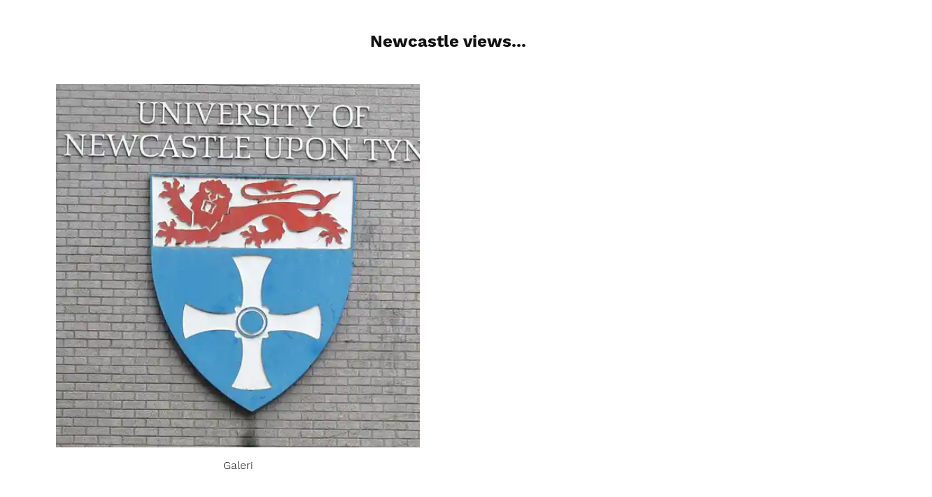

--- FILE ---
content_type: text/css; charset=utf-8
request_url: https://static.parastorage.com/services/pro-gallery-santa-wrapper/1.3244.0/artStoreStaticCss.min.css
body_size: 9442
content:
.pro-gallery-stop-scroll-for-fullscreen{overflow-y:hidden}div.pro-gallery-parent-container .show-more-container i.show-more:hover{opacity:1}div.pro-gallery-parent-container .show-more-container button.show-more{border-style:solid}div.pro-gallery-parent-container .show-more-container.pro-gallery-mobile-indicator i.show-more:hover,div.pro-gallery-parent-container .show-more-container button.show-more:hover{opacity:1}div.pro-gallery-parent-container .show-more-container.pro-gallery-mobile-indicator button.show-more{border-style:solid}div.pro-gallery-parent-container .show-more-container.pro-gallery-mobile-indicator button.show-more:hover{opacity:1}.pro-gallery.inline-styles .gallery-item-container .gallery-item-wrapper .gallery-item.gallery-item-video i{background:none!important;font-size:26px}.pro-gallery.inline-styles .gallery-item-container .gallery-item-wrapper .gallery-item.gallery-item-video i.gallery-item-video-play-triangle{z-index:12}.pro-gallery.inline-styles .gallery-item-container .gallery-item-wrapper .gallery-item.gallery-item-video i.gallery-item-video-play-background{z-index:11}.pro-gallery.inline-styles .gallery-item-container .gallery-item-wrapper .gallery-item-hover a:hover,.pro-gallery.inline-styles .gallery-item-container .gallery-item-wrapper .gallery-item-hover button:not(.pro-gallery-loved):not(.info-element-loved):hover,.pro-gallery.inline-styles .gallery-item-container .gallery-item-wrapper .gallery-item-hover i:not(.pro-gallery-loved):not(.info-element-loved):hover,.pro-gallery.inline-styles .gallery-item-container .gallery-item-wrapper .gallery-slideshow-info a:hover,.pro-gallery.inline-styles .gallery-item-container .gallery-item-wrapper .gallery-slideshow-info button:not(.pro-gallery-loved):not(.info-element-loved):hover,.pro-gallery.inline-styles .gallery-item-container .gallery-item-wrapper .gallery-slideshow-info i:not(.pro-gallery-loved):not(.info-element-loved):hover{opacity:.7}.pro-gallery.inline-styles .gallery-item-container .gallery-item-wrapper .gallery-slideshow-info .gallery-item-title,.pro-gallery.inline-styles .gallery-item-container .gallery-item-wrapper .gallery-slideshow-info .info-element-title{font-size:22px}.pro-gallery.inline-styles .gallery-item-container .gallery-item-wrapper .gallery-item-hover .custom-button-wrapper button,.pro-gallery.inline-styles .gallery-item-container .gallery-item-wrapper .gallery-item-hover .info-element-custom-button-wrapper button{opacity:1;background:transparent;border-style:solid}.pro-gallery.inline-styles .gallery-item-container:not(.invert-hover) .gallery-item-hover.default.force-hover:before,.pro-gallery.inline-styles .gallery-item-container:not(.invert-hover):hover .gallery-item-hover.default:not(.hide-hover):before{opacity:.6}.pro-gallery.inline-styles .gallery-item-container.invert-hover .gallery-item-hover.default.force-hover:before,.pro-gallery.inline-styles .gallery-item-container.invert-hover:hover .gallery-item-hover.default:not(.hide-hover):before{opacity:1}.pro-gallery.inline-styles .gallery-item-container .gallery-item-bottom-info .gallery-item-description,.pro-gallery.inline-styles .gallery-item-container .gallery-item-bottom-info .info-element-description,.pro-gallery.inline-styles .gallery-item-container .gallery-item-left-info .gallery-item-description,.pro-gallery.inline-styles .gallery-item-container .gallery-item-left-info .info-element-description,.pro-gallery.inline-styles .gallery-item-container .gallery-item-right-info .gallery-item-description,.pro-gallery.inline-styles .gallery-item-container .gallery-item-right-info .info-element-description,.pro-gallery.inline-styles .gallery-item-container .gallery-item-top-info .gallery-item-description,.pro-gallery.inline-styles .gallery-item-container .gallery-item-top-info .info-element-description,.pro-gallery.inline-styles .gallery-item-container .gallery-slideshow-info .gallery-item-description,.pro-gallery.inline-styles .gallery-item-container .gallery-slideshow-info .info-element-description{font-size:15px}.pro-gallery.inline-styles .gallery-item-container.pro-gallery-mobile-indicator .gallery-item-wrapper .gallery-item.gallery-item-video i{font-size:26px}.pro-gallery.inline-styles .gallery-item-container.pro-gallery-mobile-indicator .gallery-item-wrapper .gallery-item.gallery-item-video i.gallery-item-video-play-triangle{z-index:12}.pro-gallery.inline-styles .gallery-item-container.pro-gallery-mobile-indicator .gallery-item-wrapper .gallery-item.gallery-item-video i.gallery-item-video-play-background{z-index:11}.pro-gallery.inline-styles .gallery-item-container.pro-gallery-mobile-indicator .gallery-item-wrapper .gallery-item-hover a:hover,.pro-gallery.inline-styles .gallery-item-container.pro-gallery-mobile-indicator .gallery-item-wrapper .gallery-item-hover button:not(.pro-gallery-loved):not(.info-element-loved):hover,.pro-gallery.inline-styles .gallery-item-container.pro-gallery-mobile-indicator .gallery-item-wrapper .gallery-item-hover i:not(.pro-gallery-loved):not(.info-element-loved):hover,.pro-gallery.inline-styles .gallery-item-container.pro-gallery-mobile-indicator .gallery-item-wrapper .gallery-slideshow-info a:hover,.pro-gallery.inline-styles .gallery-item-container.pro-gallery-mobile-indicator .gallery-item-wrapper .gallery-slideshow-info button:not(.pro-gallery-loved):not(.info-element-loved):hover,.pro-gallery.inline-styles .gallery-item-container.pro-gallery-mobile-indicator .gallery-item-wrapper .gallery-slideshow-info i:not(.pro-gallery-loved):not(.info-element-loved):hover{opacity:.7}.pro-gallery.inline-styles .gallery-item-container.pro-gallery-mobile-indicator .gallery-item-wrapper .gallery-slideshow-info .gallery-item-title,.pro-gallery.inline-styles .gallery-item-container.pro-gallery-mobile-indicator .gallery-item-wrapper .gallery-slideshow-info .info-element-title{font-size:22px}.pro-gallery.inline-styles .gallery-item-container.pro-gallery-mobile-indicator .gallery-item-wrapper .gallery-item-hover .custom-button-wrapper button,.pro-gallery.inline-styles .gallery-item-container.pro-gallery-mobile-indicator .gallery-item-wrapper .gallery-item-hover .info-element-custom-button-wrapper button{opacity:1;background:transparent;border-style:solid}.pro-gallery.inline-styles .gallery-item-container.pro-gallery-mobile-indicator:not(.invert-hover) .gallery-item-hover.default.force-hover:before,.pro-gallery.inline-styles .gallery-item-container.pro-gallery-mobile-indicator:not(.invert-hover):hover .gallery-item-hover.default:not(.hide-hover):before{opacity:.6}.pro-gallery.inline-styles .gallery-item-container.pro-gallery-mobile-indicator.invert-hover .gallery-item-hover.default.force-hover:before,.pro-gallery.inline-styles .gallery-item-container.pro-gallery-mobile-indicator.invert-hover:hover .gallery-item-hover.default:not(.hide-hover):before{opacity:1}.pro-gallery.inline-styles .gallery-item-container.pro-gallery-mobile-indicator .gallery-item-bottom-info .gallery-item-description,.pro-gallery.inline-styles .gallery-item-container.pro-gallery-mobile-indicator .gallery-item-bottom-info .info-element-description,.pro-gallery.inline-styles .gallery-item-container.pro-gallery-mobile-indicator .gallery-item-left-info .gallery-item-description,.pro-gallery.inline-styles .gallery-item-container.pro-gallery-mobile-indicator .gallery-item-left-info .info-element-description,.pro-gallery.inline-styles .gallery-item-container.pro-gallery-mobile-indicator .gallery-item-right-info .gallery-item-description,.pro-gallery.inline-styles .gallery-item-container.pro-gallery-mobile-indicator .gallery-item-right-info .info-element-description,.pro-gallery.inline-styles .gallery-item-container.pro-gallery-mobile-indicator .gallery-item-top-info .gallery-item-description,.pro-gallery.inline-styles .gallery-item-container.pro-gallery-mobile-indicator .gallery-item-top-info .info-element-description,.pro-gallery.inline-styles .gallery-item-container.pro-gallery-mobile-indicator .gallery-slideshow-info .gallery-item-description,.pro-gallery.inline-styles .gallery-item-container.pro-gallery-mobile-indicator .gallery-slideshow-info .info-element-description{font-size:15px}.pro-fullscreen-wrapper #fullscreen-view.fullscreen-bright.pro-fullscreen-inline-styles .fullscreen-bottom-link:after,.pro-fullscreen-wrapper #fullscreen-view.fullscreen-bright.pro-fullscreen-inline-styles .fullscreen-side-bar-description .fullscreen-side-bar-description-line:after,.pro-fullscreen-wrapper #fullscreen-view.fullscreen-bright.pro-fullscreen-inline-styles .fullscreen-side-bar-description:after,.pro-fullscreen-wrapper #fullscreen-view.fullscreen-bright.pro-fullscreen-inline-styles .fullscreen-side-bar-exif:after,.pro-fullscreen-wrapper #fullscreen-view.fullscreen-bright.pro-fullscreen-inline-styles .fullscreen-side-bar-link:after{opacity:.3}.pro-fullscreen-wrapper #fullscreen-view.fullscreen-bright.pro-fullscreen-inline-styles .fullscreen-icon.fullscreen-cart-icon{background:inherit!important}.pro-fullscreen-wrapper #fullscreen-view.fullscreen-bright.pro-fullscreen-inline-styles .fullscreen-icon.fullscreen-social-love-store.pro-gallery-loved,.pro-fullscreen-wrapper #fullscreen-view.fullscreen-bright.pro-fullscreen-inline-styles .fullscreen-icon.fullscreen-social-love.pro-gallery-loved{color:#e03939!important}.social-share-wrapper{position:fixed;top:0;bottom:0;left:0;right:0;z-index:200005}.social-share-wrapper .mobile-social-share-screen{position:absolute;top:0;height:100%;width:100%;z-index:-1;background-color:transparent}.social-share-wrapper .mobile-social-share-screen.mobile-social-share-screen-visible{z-index:200005;background-color:rgba(0,0,0,.6);transition:background-color .3s ease}.social-share-wrapper .mobile-social-share-screen .mobile-social-share-background{height:calc(100% - 150px);touch-action:none}.social-share-wrapper .mobile-social-share-screen .mobile-social-share-tab{position:absolute;bottom:0;width:100%;height:150px;box-sizing:border-box;background-color:#fff;margin-bottom:-150px;display:flex;justify-content:center;align-items:center;transition:all .4s ease}.social-share-wrapper .mobile-social-share-screen .mobile-social-share-tab.mobile-social-share-tab-visible{margin-bottom:0}.social-share-wrapper .mobile-social-share-screen .mobile-social-share-tab .social-share-items-container{display:flex;flex-direction:column;justify-content:center;align-items:center;width:100%}.social-share-wrapper .mobile-social-share-screen .mobile-social-share-tab .social-share-items-container .social-share-items-list{display:flex;justify-content:space-between;width:220px}.social-share-wrapper .mobile-social-share-screen .mobile-social-share-tab .social-share-items-container .social-share-items-list .social-share-icon{height:16px;width:16px}.social-share-wrapper .mobile-social-share-screen .mobile-social-share-tab .social-share-items-container .social-share-copylink-container{height:32px;margin-top:20px}.social-share-wrapper .mobile-social-share-screen .mobile-social-share-tab .social-share-items-container .social-share-copylink-container .social-share-copylink-input{width:200px;font-size:11px;padding:2px 4px}.social-share-wrapper .mobile-social-share-screen .mobile-social-share-tab .social-share-items-container .social-share-copylink-container .social-share-copylink-button{width:40px}.social-share-wrapper .mobile-social-share-screen .mobile-social-share-tab .social-share-items-container .social-share-copylink-container .social-share-copylink-button .social-share-copylink-icon{height:16px;width:16px}.social-share-wrapper .desktop-social-share-screen{position:fixed;top:0;left:0;height:100%;width:100%;z-index:-1;background-color:transparent;display:flex;justify-content:center;align-items:center}.social-share-wrapper .desktop-social-share-screen.desktop-social-share-screen-visible{z-index:200005;background-color:rgba(0,0,0,.6);transition:all .4s ease}.social-share-wrapper .desktop-social-share-screen .desktop-social-share-background{position:fixed;height:100%;width:100%}.social-share-wrapper .desktop-social-share-screen .desktop-social-share-popup{position:relative;width:580px;height:250px;box-sizing:border-box;background-color:#fff;display:flex;justify-content:center;align-items:center;margin-bottom:-100px;opacity:0;transition:all .4s ease}.social-share-wrapper .desktop-social-share-screen .desktop-social-share-popup.desktop-social-share-popup-visible{margin-bottom:0;opacity:1}.social-share-wrapper .desktop-social-share-screen .desktop-social-share-popup .desktop-social-share-popup-close-button{position:absolute;top:24px;right:24px;cursor:pointer}.social-share-wrapper .desktop-social-share-screen .desktop-social-share-popup .social-share-items-container{display:flex;flex-direction:column;justify-content:center;align-items:center;width:100%}.social-share-wrapper .desktop-social-share-screen .desktop-social-share-popup .social-share-items-container .social-share-items-list{display:flex;justify-content:space-between;width:280px}.social-share-wrapper .desktop-social-share-screen .desktop-social-share-popup .social-share-items-container .social-share-items-list .social-share-icon{height:24px;width:24px;transition:color .2s ease}.social-share-wrapper .social-share-item{position:relative}.social-share-wrapper .social-share-item .social-share-button{opacity:1;transition:opacity .2s ease;cursor:pointer}.social-share-wrapper .social-share-item .social-share-button:hover{opacity:.65}.social-share-wrapper .social-share-item .social-share-button:active{opacity:1}.social-share-wrapper .social-share-copylink-container{display:flex;margin-top:25px;height:40px}.social-share-wrapper .social-share-copylink-container .social-share-copylink-input{border:1px solid #000;padding:2px 8px;height:100%;width:260px}.social-share-wrapper .social-share-copylink-container .social-share-copylink-button{width:50px;height:100%;background-color:#000;color:#fff;cursor:pointer;transition:background-color .1s ease}.social-share-wrapper .social-share-copylink-container .social-share-copylink-button:hover{background-color:rgba(0,0,0,.65)}.social-share-wrapper .social-share-copylink-container .social-share-copylink-button .social-share-copylink-icon{margin-top:2px}div.pro-gallery .gallery-item-container.main-color-on-hover:not(.hide-hover) .gallery-item-content .gallery-item{transition:opacity .4s ease!important}div.pro-gallery .gallery-item-container.main-color-on-hover:not(.hide-hover).simulate-hover .gallery-item-content .gallery-item,div.pro-gallery .gallery-item-container.main-color-on-hover:not(.hide-hover):hover .gallery-item-content .gallery-item{opacity:0}div.pro-gallery .gallery-item-container.zoom-in-on-hover:not(.hide-hover) .gallery-item-content,div.pro-gallery .gallery-item-container.zoom-in-on-hover:not(.hide-hover) .gallery-item-hover:not(.hide-hover),div.pro-gallery .gallery-item-container.zoom-in-on-hover:not(.hide-hover) .hover-info-element{transition:transform 2.2s cubic-bezier(.14,.4,.09,.99)!important}div.pro-gallery .gallery-item-container.zoom-in-on-hover:not(.hide-hover).simulate-hover .gallery-item-content,div.pro-gallery .gallery-item-container.zoom-in-on-hover:not(.hide-hover):hover .gallery-item-content{transform:scale(1.1)}div.pro-gallery .gallery-item-container.zoom-in-on-hover:not(.hide-hover).simulate-hover .gallery-item-hover:not(.hide-hover),div.pro-gallery .gallery-item-container.zoom-in-on-hover:not(.hide-hover):hover .gallery-item-hover:not(.hide-hover){transform:scale(1.11)}div.pro-gallery .gallery-item-container.zoom-in-on-hover:not(.hide-hover).simulate-hover .gallery-item-hover:not(.hide-hover) .hover-info-element,div.pro-gallery .gallery-item-container.zoom-in-on-hover:not(.hide-hover):hover .gallery-item-hover:not(.hide-hover) .hover-info-element{transform:scale(.9009)}div.pro-gallery .gallery-item-container.blur-on-hover:not(.hide-hover) .gallery-item-content{transition:filter .4s linear!important}div.pro-gallery .gallery-item-container.blur-on-hover:not(.hide-hover).simulate-hover .gallery-item-content .gallery-item,div.pro-gallery .gallery-item-container.blur-on-hover:not(.hide-hover):hover .gallery-item-content .gallery-item{filter:blur(6px)}div.pro-gallery .gallery-item-container.grayscale-on-hover:not(.hide-hover) .gallery-item-content{transition:filter .6s ease!important}div.pro-gallery .gallery-item-container.grayscale-on-hover:not(.hide-hover).simulate-hover .gallery-item-content,div.pro-gallery .gallery-item-container.grayscale-on-hover:not(.hide-hover):hover .gallery-item-content{filter:grayscale(1)}div.pro-gallery .gallery-item-container.shrink-on-hover:not(.hide-hover){transition:background-color .4s ease!important}div.pro-gallery .gallery-item-container.shrink-on-hover:not(.hide-hover) .gallery-item-content,div.pro-gallery .gallery-item-container.shrink-on-hover:not(.hide-hover) .gallery-item-hover:not(.hide-hover){transition:transform .4s ease!important}div.pro-gallery .gallery-item-container.shrink-on-hover:not(.hide-hover).simulate-hover,div.pro-gallery .gallery-item-container.shrink-on-hover:not(.hide-hover):hover{background-color:transparent!important}div.pro-gallery .gallery-item-container.shrink-on-hover:not(.hide-hover).simulate-hover .gallery-item-content,div.pro-gallery .gallery-item-container.shrink-on-hover:not(.hide-hover).simulate-hover .gallery-item-hover:not(.hide-hover),div.pro-gallery .gallery-item-container.shrink-on-hover:not(.hide-hover):hover .gallery-item-content,div.pro-gallery .gallery-item-container.shrink-on-hover:not(.hide-hover):hover .gallery-item-hover:not(.hide-hover){transform:scale(.985)}div.pro-gallery .gallery-item-container.invert-on-hover:not(.hide-hover) .gallery-item-content{transition:filter .6s ease!important}div.pro-gallery .gallery-item-container.invert-on-hover:not(.hide-hover).simulate-hover .gallery-item-content,div.pro-gallery .gallery-item-container.invert-on-hover:not(.hide-hover):hover .gallery-item-content{filter:invert(1)}div.pro-gallery .gallery-item-container.color-in-on-hover .gallery-item-content{filter:grayscale(1);transition:filter .6s ease!important}div.pro-gallery .gallery-item-container.color-in-on-hover.simulate-hover:not(.hide-hover) .gallery-item-content,div.pro-gallery .gallery-item-container.color-in-on-hover:hover:not(.hide-hover) .gallery-item-content{filter:grayscale(0)}div.pro-gallery .gallery-item-container.darkened-on-hover .gallery-item-content{filter:brightness(1);transition:filter .6s ease!important}div.pro-gallery .gallery-item-container.darkened-on-hover.simulate-hover:not(.hide-hover) .gallery-item-content,div.pro-gallery .gallery-item-container.darkened-on-hover:hover:not(.hide-hover) .gallery-item-content{filter:brightness(.7)}div.pro-gallery .gallery-item-container:not(.invert-hover) .gallery-item-hover{transition:none}div.pro-gallery .gallery-item-container:not(.invert-hover) .gallery-item-hover .gallery-item-hover-inner,div.pro-gallery .gallery-item-container:not(.invert-hover) .gallery-item-hover:before{opacity:0}div.pro-gallery .gallery-item-container:not(.invert-hover) .gallery-item-hover.force-hover,div.pro-gallery .gallery-item-container:not(.invert-hover):hover .gallery-item-hover:not(.hide-hover){transition:none}div.pro-gallery .gallery-item-container:not(.invert-hover) .gallery-item-hover.force-hover:before,div.pro-gallery .gallery-item-container:not(.invert-hover):hover .gallery-item-hover:not(.hide-hover):before{opacity:1;background:rgba(8,8,8,.75)}div.pro-gallery .gallery-item-container:not(.invert-hover) .gallery-item-hover.force-hover .gallery-item-hover-inner,div.pro-gallery .gallery-item-container:not(.invert-hover) .gallery-item-hover.force-hover .info-member:not(.hidden),div.pro-gallery .gallery-item-container:not(.invert-hover):hover .gallery-item-hover:not(.hide-hover) .gallery-item-hover-inner,div.pro-gallery .gallery-item-container:not(.invert-hover):hover .gallery-item-hover:not(.hide-hover) .info-member:not(.hidden){opacity:1!important}div.pro-gallery .gallery-item-container:not(.invert-hover).hover-animation-fade-in .gallery-item-hover{transition:filter .4s ease,opacity .4s ease!important}div.pro-gallery .gallery-item-container:not(.invert-hover).hover-animation-fade-in .gallery-item-hover:before{transition:filter .4s ease,opacity .4s ease!important;filter:opacity(0)}div.pro-gallery .gallery-item-container:not(.invert-hover).hover-animation-fade-in .gallery-item-hover .gallery-item-hover-inner,div.pro-gallery .gallery-item-container:not(.invert-hover).hover-animation-fade-in .gallery-item-hover .info-member:not(.hidden){transition:opacity .4s ease}div.pro-gallery .gallery-item-container:not(.invert-hover).hover-animation-fade-in .gallery-item-hover.force-hover:before,div.pro-gallery .gallery-item-container:not(.invert-hover).hover-animation-fade-in:hover .gallery-item-hover:not(.hide-hover):before{filter:opacity(1)}div.pro-gallery .gallery-item-container:not(.invert-hover).hover-animation-expand .gallery-item-hover{transition:transform .4s ease,filter .2s ease,opacity .2s ease!important}div.pro-gallery .gallery-item-container:not(.invert-hover).hover-animation-expand .gallery-item-hover:before{transition:transform .4s ease,filter .2s ease,opacity .2s ease!important;transform:scale(.9);filter:opacity(0)}div.pro-gallery .gallery-item-container:not(.invert-hover).hover-animation-expand .gallery-item-hover .gallery-item-hover-inner,div.pro-gallery .gallery-item-container:not(.invert-hover).hover-animation-expand .gallery-item-hover .info-member:not(.hidden){transition:opacity .2s ease}div.pro-gallery .gallery-item-container:not(.invert-hover).hover-animation-expand .gallery-item-hover.force-hover:before,div.pro-gallery .gallery-item-container:not(.invert-hover).hover-animation-expand:hover .gallery-item-hover:not(.hide-hover):before{transform:scale(1);filter:opacity(1)}div.pro-gallery .gallery-item-container:not(.invert-hover).hover-animation-slide-up .gallery-item-hover{transition:transform .4s cubic-bezier(.3,.13,.12,1),filter .5s ease,opacity .5s ease!important}div.pro-gallery .gallery-item-container:not(.invert-hover).hover-animation-slide-up .gallery-item-hover:before{transition:transform .4s cubic-bezier(.3,.13,.12,1),filter .5s ease,opacity .5s ease!important;transform:translateY(100%);filter:opacity(0)}div.pro-gallery .gallery-item-container:not(.invert-hover).hover-animation-slide-up .gallery-item-hover .gallery-item-hover-inner,div.pro-gallery .gallery-item-container:not(.invert-hover).hover-animation-slide-up .gallery-item-hover .info-member:not(.hidden){transition:opacity .4s ease}div.pro-gallery .gallery-item-container:not(.invert-hover).hover-animation-slide-up .gallery-item-hover.force-hover:before,div.pro-gallery .gallery-item-container:not(.invert-hover).hover-animation-slide-up:hover .gallery-item-hover:not(.hide-hover):before{transform:translateY(0);filter:opacity(1)}div.pro-gallery .gallery-item-container:not(.invert-hover).hover-animation-slide-right .gallery-item-hover{transition:transform .4s cubic-bezier(.3,.13,.12,1),filter .5s ease,opacity .5s ease!important}div.pro-gallery .gallery-item-container:not(.invert-hover).hover-animation-slide-right .gallery-item-hover:before{transition:transform .4s cubic-bezier(.3,.13,.12,1),filter .5s ease,opacity .5s ease!important;transform:translateX(-100%);filter:opacity(0)}div.pro-gallery .gallery-item-container:not(.invert-hover).hover-animation-slide-right .gallery-item-hover .gallery-item-hover-inner,div.pro-gallery .gallery-item-container:not(.invert-hover).hover-animation-slide-right .gallery-item-hover .info-member:not(.hidden){transition:opacity .4s ease}div.pro-gallery .gallery-item-container:not(.invert-hover).hover-animation-slide-right .gallery-item-hover.force-hover:before,div.pro-gallery .gallery-item-container:not(.invert-hover).hover-animation-slide-right:hover .gallery-item-hover:not(.hide-hover):before{transform:translateX(0);filter:opacity(1)}div.pro-gallery .gallery-item-container:not(.invert-hover).hover-animation-slide-left .gallery-item-hover{transition:transform .4s cubic-bezier(.3,.13,.12,1),filter .5s ease,opacity .5s ease!important}div.pro-gallery .gallery-item-container:not(.invert-hover).hover-animation-slide-left .gallery-item-hover:before{transition:transform .4s cubic-bezier(.3,.13,.12,1),filter .5s ease,opacity .5s ease!important;transform:translateX(100%);filter:opacity(0)}div.pro-gallery .gallery-item-container:not(.invert-hover).hover-animation-slide-left .gallery-item-hover .gallery-item-hover-inner,div.pro-gallery .gallery-item-container:not(.invert-hover).hover-animation-slide-left .gallery-item-hover .info-member:not(.hidden){transition:opacity .4s ease}div.pro-gallery .gallery-item-container:not(.invert-hover).hover-animation-slide-left .gallery-item-hover.force-hover:before,div.pro-gallery .gallery-item-container:not(.invert-hover).hover-animation-slide-left:hover .gallery-item-hover:not(.hide-hover):before{transform:translateX(0);filter:opacity(1)}div.pro-gallery .gallery-item-container:not(.invert-hover).hover-animation-slide-down .gallery-item-hover{transition:transform .4s cubic-bezier(.3,.13,.12,1),filter .5s ease,opacity .5s ease!important}div.pro-gallery .gallery-item-container:not(.invert-hover).hover-animation-slide-down .gallery-item-hover:before{transition:transform .4s cubic-bezier(.3,.13,.12,1),filter .5s ease,opacity .5s ease!important;transform:translateY(-100%);filter:opacity(0)}div.pro-gallery .gallery-item-container:not(.invert-hover).hover-animation-slide-down .gallery-item-hover .gallery-item-hover-inner,div.pro-gallery .gallery-item-container:not(.invert-hover).hover-animation-slide-down .gallery-item-hover .info-member:not(.hidden){transition:opacity .4s ease}div.pro-gallery .gallery-item-container:not(.invert-hover).hover-animation-slide-down .gallery-item-hover.force-hover:before,div.pro-gallery .gallery-item-container:not(.invert-hover).hover-animation-slide-down:hover .gallery-item-hover:not(.hide-hover):before{transform:translateY(0);filter:opacity(1)}div.pro-gallery .gallery-item-container.invert-hover .gallery-item-hover{transition:none}div.pro-gallery .gallery-item-container.invert-hover .gallery-item-hover:before{opacity:1;background:rgba(8,8,8,.75)}div.pro-gallery .gallery-item-container.invert-hover .gallery-item-hover .gallery-item-hover-inner{opacity:1}div.pro-gallery .gallery-item-container.invert-hover .gallery-item-hover .gallery-item-hover-inner,div.pro-gallery .gallery-item-container.invert-hover .gallery-item-hover .info-member:not(.hidden){opacity:1!important}div.pro-gallery .gallery-item-container.invert-hover .gallery-item-hover.force-hover,div.pro-gallery .gallery-item-container.invert-hover:hover .gallery-item-hover:not(.hide-hover){transition:none}div.pro-gallery .gallery-item-container.invert-hover .gallery-item-hover.force-hover:before,div.pro-gallery .gallery-item-container.invert-hover:hover .gallery-item-hover:not(.hide-hover):before{opacity:0}div.pro-gallery .gallery-item-container.invert-hover .gallery-item-hover.force-hover .gallery-item-hover-inner,div.pro-gallery .gallery-item-container.invert-hover .gallery-item-hover.force-hover .info-member:not(.hidden),div.pro-gallery .gallery-item-container.invert-hover:hover .gallery-item-hover:not(.hide-hover) .gallery-item-hover-inner,div.pro-gallery .gallery-item-container.invert-hover:hover .gallery-item-hover:not(.hide-hover) .info-member:not(.hidden){opacity:0!important}div.pro-gallery .gallery-item-container.invert-hover.hover-animation-fade-in .gallery-item-hover{transition:filter .4s ease,opacity .4s ease!important}div.pro-gallery .gallery-item-container.invert-hover.hover-animation-fade-in .gallery-item-hover:before{transition:filter .4s ease,opacity .4s ease!important;filter:opacity(1)}div.pro-gallery .gallery-item-container.invert-hover.hover-animation-fade-in .gallery-item-hover .gallery-item-hover-inner,div.pro-gallery .gallery-item-container.invert-hover.hover-animation-fade-in .gallery-item-hover .info-member:not(.hidden){transition:opacity .4s ease}div.pro-gallery .gallery-item-container.invert-hover.hover-animation-fade-in .gallery-item-hover.force-hover:before,div.pro-gallery .gallery-item-container.invert-hover.hover-animation-fade-in:hover .gallery-item-hover:not(.hide-hover):before{filter:opacity(0)}div.pro-gallery .gallery-item-container.invert-hover.hover-animation-expand .gallery-item-hover{transition:transform .4s ease,filter .2s ease,opacity .2s ease!important}div.pro-gallery .gallery-item-container.invert-hover.hover-animation-expand .gallery-item-hover:before{transition:transform .4s ease,filter .2s ease,opacity .2s ease!important;transform:scale(1);filter:opacity(1)}div.pro-gallery .gallery-item-container.invert-hover.hover-animation-expand .gallery-item-hover .gallery-item-hover-inner,div.pro-gallery .gallery-item-container.invert-hover.hover-animation-expand .gallery-item-hover .info-member:not(.hidden){transition:opacity .2s ease}div.pro-gallery .gallery-item-container.invert-hover.hover-animation-expand .gallery-item-hover.force-hover:before,div.pro-gallery .gallery-item-container.invert-hover.hover-animation-expand:hover .gallery-item-hover:not(.hide-hover):before{transform:scale(.9);filter:opacity(0)}div.pro-gallery .gallery-item-container.invert-hover.hover-animation-slide-up .gallery-item-hover{transition:transform .4s cubic-bezier(.3,.13,.12,1),filter .5s ease,opacity .5s ease!important}div.pro-gallery .gallery-item-container.invert-hover.hover-animation-slide-up .gallery-item-hover:before{transition:transform .4s cubic-bezier(.3,.13,.12,1),filter .5s ease,opacity .5s ease!important;transform:translateY(0);filter:opacity(1)}div.pro-gallery .gallery-item-container.invert-hover.hover-animation-slide-up .gallery-item-hover .gallery-item-hover-inner,div.pro-gallery .gallery-item-container.invert-hover.hover-animation-slide-up .gallery-item-hover .info-member:not(.hidden){transition:opacity .4s ease}div.pro-gallery .gallery-item-container.invert-hover.hover-animation-slide-up .gallery-item-hover.force-hover:before,div.pro-gallery .gallery-item-container.invert-hover.hover-animation-slide-up:hover .gallery-item-hover:not(.hide-hover):before{transform:translateY(100%);filter:opacity(0)}div.pro-gallery .gallery-item-container.invert-hover.hover-animation-slide-right .gallery-item-hover{transition:transform .4s cubic-bezier(.3,.13,.12,1),filter .5s ease,opacity .5s ease!important}div.pro-gallery .gallery-item-container.invert-hover.hover-animation-slide-right .gallery-item-hover:before{transition:transform .4s cubic-bezier(.3,.13,.12,1),filter .5s ease,opacity .5s ease!important;transform:translateX(0);filter:opacity(1)}div.pro-gallery .gallery-item-container.invert-hover.hover-animation-slide-right .gallery-item-hover .gallery-item-hover-inner,div.pro-gallery .gallery-item-container.invert-hover.hover-animation-slide-right .gallery-item-hover .info-member:not(.hidden){transition:opacity .4s ease}div.pro-gallery .gallery-item-container.invert-hover.hover-animation-slide-right .gallery-item-hover.force-hover:before,div.pro-gallery .gallery-item-container.invert-hover.hover-animation-slide-right:hover .gallery-item-hover:not(.hide-hover):before{transform:translateX(-100%);filter:opacity(0)}div.pro-gallery .gallery-item-container.invert-hover.hover-animation-slide-left .gallery-item-hover{transition:transform .4s cubic-bezier(.3,.13,.12,1),filter .5s ease,opacity .5s ease!important}div.pro-gallery .gallery-item-container.invert-hover.hover-animation-slide-left .gallery-item-hover:before{transition:transform .4s cubic-bezier(.3,.13,.12,1),filter .5s ease,opacity .5s ease!important;transform:translateX(100%);filter:opacity(1)}div.pro-gallery .gallery-item-container.invert-hover.hover-animation-slide-left .gallery-item-hover .gallery-item-hover-inner,div.pro-gallery .gallery-item-container.invert-hover.hover-animation-slide-left .gallery-item-hover .info-member:not(.hidden){transition:opacity .4s ease}div.pro-gallery .gallery-item-container.invert-hover.hover-animation-slide-left .gallery-item-hover.force-hover:before,div.pro-gallery .gallery-item-container.invert-hover.hover-animation-slide-left:hover .gallery-item-hover:not(.hide-hover):before{transform:translateX(0);filter:opacity(0)}div.pro-gallery .gallery-item-container.invert-hover.hover-animation-slide-down .gallery-item-hover{transition:transform .4s cubic-bezier(.3,.13,.12,1),filter .5s ease,opacity .5s ease!important}div.pro-gallery .gallery-item-container.invert-hover.hover-animation-slide-down .gallery-item-hover:before{transition:transform .4s cubic-bezier(.3,.13,.12,1),filter .5s ease,opacity .5s ease!important;transform:translateY(-100%);filter:opacity(1)}div.pro-gallery .gallery-item-container.invert-hover.hover-animation-slide-down .gallery-item-hover .gallery-item-hover-inner,div.pro-gallery .gallery-item-container.invert-hover.hover-animation-slide-down .gallery-item-hover .info-member:not(.hidden){transition:opacity .4s ease}div.pro-gallery .gallery-item-container.invert-hover.hover-animation-slide-down .gallery-item-hover.force-hover:before,div.pro-gallery .gallery-item-container.invert-hover.hover-animation-slide-down:hover .gallery-item-hover:not(.hide-hover):before{transform:translateY(0);filter:opacity(0)}.animation-slide{transition:width .4s ease,height .4s ease,top .4s ease,left .4s ease}.item-with-secondary-media-container .secondary-media-item.hide{opacity:0}.item-with-secondary-media-container .secondary-media-item.show{opacity:1}[data-collapsed=true] .pro-gallery-parent-container .gallery-item,[data-hidden=true] .pro-gallery-parent-container .gallery-item{background-image:none!important}html.pro-gallery{width:100%;height:auto}body.pro-gallery{transition:opacity 2s ease}#gallery-loader{position:fixed;top:50%}.show-more-container{text-align:center;line-height:138px}.show-more-container i.show-more{color:#5d5d61;font-size:40px;cursor:pointer;margin-top:-3px}.show-more-container button.show-more{display:inline-block;padding:11px 29px;border-radius:0;border:2px solid #5d5d61;font-family:HelveticaNeueW01-45Ligh,HelveticaNeueW02-45Ligh,HelveticaNeueW10-45Ligh,sans-serif;font-size:12px;color:#5d5d61;background:transparent;cursor:pointer}.show-more-container button.show-more:hover{background:rgba(0,0,0,.1)}.more-items-loader{display:block;width:100%;text-align:center;line-height:50px;font-size:30px;color:#3899ec}.version-header{color:#e03939;text-align:left;font-family:Consolas,monospace;font-size:13px;position:absolute;top:0;left:0;width:320px;height:100px;line-height:30px;background:hsla(0,0%,100%,.8);z-index:100}.auto-slideshow-button{margin-top:19px;padding:5px;height:28px;width:20px;cursor:pointer}.auto-slideshow-button,.auto-slideshow-counter{left:auto;z-index:1;position:absolute;display:flex;text-align:center;opacity:.9}.auto-slideshow-counter{margin-top:24px;font-size:15px;line-height:normal}@keyframes fadeIn{0%{opacity:0}to{opacity:1}}.mouse-cursor{display:flex;width:100%;position:absolute}.nav-arrows-container{left:auto;position:absolute;display:flex;text-align:center;cursor:pointer;opacity:.9;align-items:center;background:transparent;border:none;outline:none;justify-content:center}.nav-arrows-container.follow-mouse-cursor{position:relative;cursor:none}.nav-arrows-container:hover{opacity:1}.nav-arrows-container.drop-shadow svg{filter:drop-shadow(0 1px .15px #B2B2B2)}.nav-arrows-container .slideshow-arrow{flex-shrink:0}.arrow-portal-container span{animation:fadeIn .1s ease-in-out;position:fixed;transition:top 50ms,left 50ms;display:flex;align-items:center;justify-content:center}div.gallery-slideshow .gallery-column,div.gallery-slideshow div.pro-gallery{box-sizing:content-box!important}div.gallery-slideshow .gallery-group,div.gallery-slideshow .gallery-item-container,div.gallery-slideshow .gallery-item-wrapper{overflow:visible!important}div.gallery-slideshow.streched .gallery-slideshow-info{padding-left:50px!important;padding-right:50px!important}@media (max-width:500px){div.gallery-slideshow div.pro-gallery .gallery-slideshow-info{padding-left:20px;padding-right:20px}}div.gallery-slideshow div.pro-gallery .gallery-item-container .gallery-slideshow-info{position:absolute;padding-top:0;bottom:-220px;height:220px;width:100%;box-sizing:border-box;display:flex;z-index:15}.gallery-thumbnails div.pro-gallery .gallery-item-container .gallery-item-wrapper .gallery-item-hover{padding:30px 60px}.gallery-slider div.pro-gallery .gallery-item-container .gallery-item-wrapper .gallery-item-hover{padding:30px 10px 50px}div.pro-gallery{width:100%;height:100%}div.pro-gallery,div.pro-gallery .gallery-column{overflow:hidden;backface-visibility:hidden;position:relative}div.pro-gallery .gallery-column{float:left;transform-style:preserve-3d}div.pro-gallery .gallery-column .gallery-left-padding{display:inline-block;height:100%}div.pro-gallery .gallery-column .gallery-top-padding{display:block;width:100%}div.pro-gallery .gallery-group{float:left;overflow:hidden;position:relative;transform-style:preserve-3d;backface-visibility:hidden;box-sizing:border-box;padding:0;font-family:HelveticaNeueW01-45Ligh,HelveticaNeueW02-45Ligh,HelveticaNeueW10-45Ligh,sans-serif;font-size:11px}div.pro-gallery .gallery-group.debug.gallery-group-gone{background:#cdcdd0}div.pro-gallery .gallery-group.debug.gallery-group-visible{background:#c1f0c1}div.pro-gallery .gallery-group.debug.gallery-group-hidden{background:#f99}div.pro-gallery .gallery-item-container{position:absolute;display:inline-block;vertical-align:top;border:none;padding:0;border-radius:0;overflow:hidden;transform-style:preserve-3d;backface-visibility:hidden;outline:none;text-decoration:none;color:inherit;will-change:top,left,width,height;box-sizing:border-box;font-family:HelveticaNeueW01-45Ligh,HelveticaNeueW02-45Ligh,HelveticaNeueW10-45Ligh,sans-serif;font-size:11px;cursor:default;scroll-snap-align:center}div.pro-gallery .gallery-item-container:hover .gallery-item-common-info{cursor:pointer}div.pro-gallery .gallery-item-container:hover .gallery-item-common-info button{text-decoration:underline;cursor:pointer}div.pro-gallery .gallery-item-container.visible{transform:translateZ(0)}div.pro-gallery .gallery-item-container.clickable{cursor:pointer}div.pro-gallery .gallery-item-container .gallery-item-wrapper{position:relative;width:100%;height:100%;overflow:hidden}div.pro-gallery .gallery-item-container .gallery-item-wrapper .item-with-secondary-media-container .secondary-media-item{position:absolute;z-index:1;width:100%;height:100%;top:0;left:0}div.pro-gallery .gallery-item-container .gallery-item-wrapper .item-with-secondary-media-container .secondary-media-item .gallery-item{-o-object-fit:cover;object-fit:cover}div.pro-gallery .gallery-item-container .gallery-item-wrapper .item-with-secondary-media-container .secondary-media-item .text-item>div{width:100%!important;height:100%!important}div.pro-gallery .gallery-item-container .gallery-item-wrapper.cube-type-fit,div.pro-gallery .gallery-item-container .gallery-item-wrapper.transparent{background:transparent}div.pro-gallery .gallery-item-container .gallery-item-wrapper .gallery-item-preload{display:none}div.pro-gallery .gallery-item-container .gallery-item-wrapper.cube-type-fit .gallery-item{background:transparent;-o-object-fit:contain;object-fit:contain}div.pro-gallery .gallery-item-container .gallery-item-wrapper .gallery-item{-o-object-fit:cover;object-fit:cover;position:absolute;top:0;left:0;width:100%;height:100%;margin:0;overflow:hidden;border-radius:0}div.pro-gallery .gallery-item-container .gallery-item-wrapper .gallery-item.text-item{box-sizing:border-box;/*! autoprefixer: ignore next */-webkit-font-smoothing:antialiased;white-space:normal}div.pro-gallery .gallery-item-container .gallery-item-wrapper .gallery-item.text-item .te-pro-gallery-text-item{line-height:normal!important;letter-spacing:normal!important}div.pro-gallery .gallery-item-container .gallery-item-wrapper .gallery-item.text-item>div{background:initial!important;box-sizing:border-box}div.pro-gallery .gallery-item-container .gallery-item-wrapper .gallery-item.text-item div,div.pro-gallery .gallery-item-container .gallery-item-wrapper .gallery-item.text-item h1,div.pro-gallery .gallery-item-container .gallery-item-wrapper .gallery-item.text-item h2,div.pro-gallery .gallery-item-container .gallery-item-wrapper .gallery-item.text-item h3,div.pro-gallery .gallery-item-container .gallery-item-wrapper .gallery-item.text-item h4,div.pro-gallery .gallery-item-container .gallery-item-wrapper .gallery-item.text-item h5,div.pro-gallery .gallery-item-container .gallery-item-wrapper .gallery-item.text-item h6,div.pro-gallery .gallery-item-container .gallery-item-wrapper .gallery-item.text-item i,div.pro-gallery .gallery-item-container .gallery-item-wrapper .gallery-item.text-item p,div.pro-gallery .gallery-item-container .gallery-item-wrapper .gallery-item.text-item span{margin:0;padding:0}div.pro-gallery .gallery-item-container .gallery-item-wrapper .gallery-item .pro-circle-preloader{top:50%;left:50%;height:30px;width:15px;z-index:-1;opacity:.4}div.pro-gallery .gallery-item-container .gallery-item-wrapper .gallery-item img.gallery--placeholder-item{width:100%!important;height:100%!important;-o-object-fit:cover;object-fit:cover;-o-object-position:center;object-position:center}div.pro-gallery .gallery-item-container .gallery-item-wrapper .gallery-item.gallery-item-loaded{background-color:transparent;opacity:1!important;animation:none!important}div.pro-gallery .gallery-item-container .gallery-item-wrapper .gallery-item.gallery-item-loaded.image-item:after{display:none!important}div.pro-gallery .gallery-item-container .gallery-item-wrapper .gallery-item.gallery-item-loaded~.pro-circle-preloader{display:none}div.pro-gallery .gallery-item-container .gallery-item-wrapper .gallery-item.error{opacity:0!important}div.pro-gallery .gallery-item-container .gallery-item-wrapper .gallery-item.gallery-item-preloaded{background-size:cover;background-repeat:no-repeat;background-position:50%}div.pro-gallery .gallery-item-container .gallery-item-wrapper .gallery-item.gallery-item-preloaded.grid-fit{background-size:contain}div.pro-gallery .gallery-item-container .gallery-item-wrapper .gallery-item.gallery-item-video{overflow:hidden;text-align:center}div.pro-gallery .gallery-item-container .gallery-item-wrapper .gallery-item.gallery-item-video iframe{left:0;top:0}div.pro-gallery .gallery-item-container .gallery-item-wrapper .gallery-item.gallery-item-video.playing button,div.pro-gallery .gallery-item-container .gallery-item-wrapper .gallery-item.gallery-item-video.playing i{display:none}div.pro-gallery .gallery-item-container .gallery-item-wrapper .gallery-item.gallery-item-video.playedOnce~.image-item{pointer-events:none;opacity:0;transition:opacity .2s ease}div.pro-gallery .gallery-item-container .gallery-item-wrapper .gallery-item.gallery-item-video button,div.pro-gallery .gallery-item-container .gallery-item-wrapper .gallery-item.gallery-item-video i{display:inline-block;text-rendering:auto;/*! autoprefixer: ignore next */-webkit-font-smoothing:antialiased;position:absolute;z-index:11;top:50%;left:50%;height:60px;text-align:center;margin:-30px 0 0 -30px;background:#080808;color:#fff;border-radius:50px;opacity:.7}div.pro-gallery .gallery-item-container .gallery-item-wrapper .gallery-item.gallery-item-video button.play-triangle,div.pro-gallery .gallery-item-container .gallery-item-wrapper .gallery-item.gallery-item-video i.play-triangle{opacity:1}div.pro-gallery .gallery-item-container .gallery-item-wrapper .gallery-item.gallery-item-video button.play-background,div.pro-gallery .gallery-item-container .gallery-item-wrapper .gallery-item.gallery-item-video button.play-triangle,div.pro-gallery .gallery-item-container .gallery-item-wrapper .gallery-item.gallery-item-video i.play-background,div.pro-gallery .gallery-item-container .gallery-item-wrapper .gallery-item.gallery-item-video i.play-triangle{font-size:26px}div.pro-gallery .gallery-item-container .gallery-item-wrapper .gallery-item.gallery-item-video button:hover,div.pro-gallery .gallery-item-container .gallery-item-wrapper .gallery-item.gallery-item-video i:hover{opacity:.9}div.pro-gallery .gallery-item-container .gallery-item-wrapper .gallery-item.gallery-item-video button:before,div.pro-gallery .gallery-item-container .gallery-item-wrapper .gallery-item.gallery-item-video i:before{font-size:2.3em;opacity:1}div.pro-gallery .gallery-item-container .gallery-item-wrapper .gallery-item-info{position:absolute;bottom:-220px;height:220px;width:100%;box-sizing:border-box;display:flex;z-index:15}div.pro-gallery .gallery-item-container .gallery-item-wrapper .gallery-item-info>div{height:100%;width:100%}div.pro-gallery .gallery-item-container .gallery-item-wrapper .gallery-item-hover{white-space:normal;position:absolute;top:0;left:0;width:100%;height:100%;margin:0;box-sizing:border-box;border-radius:0;z-index:15;overflow:hidden}div.pro-gallery .gallery-item-container .gallery-item-wrapper .gallery-item-hover .gallery-item-hover-inner{height:100%}div.pro-gallery .gallery-item-container .gallery-item-wrapper .gallery-item-hover.no-hover-bg:before{opacity:0!important}div.pro-gallery .gallery-item-container .gallery-item-wrapper .gallery-item-hover:before{content:" ";position:absolute;top:0;left:0;width:100%;height:100%;margin:0;box-sizing:border-box;z-index:-1}div.pro-gallery.one-row{white-space:nowrap;float:left}div.pro-gallery.one-row .gallery-column{width:100%;float:none;white-space:nowrap}div.pro-gallery.one-row .gallery-column .gallery-group{display:inline-block;float:none}div.pro-gallery.one-row.slider .gallery-column{overflow-x:scroll}div.pro-gallery.one-row.slider .gallery-column.scroll-snap{-ms-scroll-snap-type:x mandatory;scroll-snap-type:x mandatory}div.pro-gallery.one-row .gallery-horizontal-scroll-inner{position:relative;will-change:transform}div.pro-gallery.thumbnails-gallery{overflow:hidden;float:left}div.pro-gallery.thumbnails-gallery .galleryColumn{position:relative;overflow:visible}div.pro-gallery.thumbnails-gallery .thumbnailItem{position:absolute;background-color:#fff;background-size:cover;background-position:50%;overflow-y:inherit;border-radius:0;cursor:pointer}div.pro-gallery.thumbnails-gallery .thumbnailItem.pro-gallery-highlight:after{content:"";display:block;height:100%;position:absolute;top:0;left:0;width:100%;background-color:hsla(0,0%,100%,.6)}@media (max-width:500px){div.pro-gallery.thumbnails-gallery{overflow:visible}}div.pro-gallery :focus{box-shadow:none}div.pro-gallery.accessible button:not(.nav-arrows-container,.has-custom-focus):focus,div.pro-gallery.accessible i:focus{box-shadow:0 0 0 1px #fff,0 0 1px 2px #3899ec}div.pro-gallery.accessible .has-custom-focus:focus{box-shadow:inset 0 0 0 1px #fff,inset 0 0 1px 4px #3899ec}div.pro-gallery.accessible .gallery-item-hover button:focus,div.pro-gallery.accessible .gallery-item-hover i:focus{box-shadow:none}div.pro-gallery.accessible .thumbnailItem.pro-gallery-highlight:after{box-shadow:inset 0 0 1px 2px #3899ec,inset 0 0 7px 0 #fff,0 0 10px -5px #3899ec}div.pro-gallery.accessible .gallery-item-container:focus:after{content:" ";width:100%;height:100%;position:absolute;top:0;left:0;pointer-events:none;border-radius:inherit}div.pro-gallery.accessible .gallery-item-container:focus:after,div.pro-gallery.accessible .pro-gallery-thumbnails-highlighted:before{box-shadow:inset 0 0 1px 2px #3899ec,inset 0 0 7px 0 #fff,inset 0 0 10px -5px #3899ec}div.pro-gallery.accessible .pro-gallery-thumbnails-highlighted:after{content:" ";width:100%;height:100%;position:absolute;top:0;left:0;box-shadow:inset 0 0 1px 2px #3899ec,inset 0 0 7px 0 #fff,0 0 10px -5px #3899ec;pointer-events:none;border-radius:inherit}div.pro-gallery .hide-scrollbars{-ms-overflow-style:none;overflow:-moz-scrollbars-none;scrollbar-width:none}div.pro-gallery .hide-scrollbars::-webkit-scrollbar,div.pro-gallery .hide-scrollbars ::-webkit-scrollbar{width:0!important;height:0!important}div.pro-gallery .rtl{direction:rtl}div.pro-gallery .ltr{direction:ltr}.sr-only.out-of-view-component{position:absolute;width:1px;height:1px;padding:0;margin:-1px;overflow:hidden;-webkit-clip-path:circle(0);clip-path:circle(0);border:0}.screen-logs{word-wrap:break-word;background:#fff;width:280px;font-size:10px}.fade{display:block;transition:opacity .6s ease}.fade-visible{opacity:1}.fade-hidden{opacity:0}.deck-before{transform:translateX(-100%)}.deck-before,.deck-before-rtl{display:block;z-index:1;transition:transform .6s ease}.deck-before-rtl{transform:translateX(100%)}.deck-current{display:block;z-index:0;transition:transform .6s ease;transform:translateX(0)}.deck-current .override{transition:transform .6s ease,opacity .1s ease .2s!important}.deck-after{display:block;transition:opacity .2s ease .6s;z-index:-1;opacity:0}.deck-after .override{transition:opacity .1s ease 0s!important}.disabled-transition{transition:none!important}@keyframes changing_background{0%{background-color:hsla(0,0%,94.5%,.2)}50%{background-color:hsla(0,0%,94.5%,.8)}to{background-color:hsla(0,0%,94.5%,.2)}}.pro-gallery-parent-container.gallery-slideshow [data-hook=group-view]:before,.pro-gallery-parent-container:not(.gallery-slideshow) [data-hook=group-view] .item-link-wrapper:before{content:"";position:absolute;scroll-snap-align:center;top:var(--group-top);left:var(--group-left);width:var(--group-width);right:var(--group-right);height:1px;pointer-events:none}.gallery-item-container{scroll-snap-align:none!important}.gallery-slideshow .gallery-item-container:not(.clickable) a{cursor:default}.slideshow-info-element-inner{box-sizing:border-box;padding-top:24px;height:100%;width:100%}.slideshow-info-element-inner .info-element-text{flex-grow:1;padding:0;margin-bottom:25px;display:flex;flex-direction:column}.slideshow-info-element-inner .info-element-text>div{width:100%}.slideshow-info-element-inner .info-element-text .info-element-title{white-space:normal;line-height:32px;font-size:21px/*! autoprefixer: ignore next */}.slideshow-info-element-inner .info-element-text .info-element-description,.slideshow-info-element-inner .info-element-text .info-element-title{font-family:HelveticaNeueW01-Thin,HelveticaNeueW02-Thin,HelveticaNeueW10-35Thin,sans-serif;height:auto;color:#2b5672;display:block;-webkit-box-orient:vertical;transition:opacity .4s ease;text-overflow:ellipsis}.slideshow-info-element-inner .info-element-text .info-element-description{line-height:25px;font-size:15px;overflow:hidden;/*! autoprefixer: ignore next */white-space:nowrap}.slideshow-info-element-inner .info-element-text .info-element-description>span{white-space:normal}.slideshow-info-element-inner .info-element-text .info-member.hide{display:none}.slideshow-info-element-inner .info-element-text .info-element-custom-button-wrapper{display:flex;justify-content:center;color:#fff}.slideshow-info-element-inner .info-element-text .info-element-custom-button-wrapper button{display:block;overflow:hidden;white-space:nowrap;text-overflow:ellipsis;font-size:15px;line-height:25px;height:45px;min-width:190px;padding:0 15px;position:relative;z-index:10;cursor:pointer;outline:none;border-style:solid;text-decoration:none}.slideshow-info-element-inner .info-element-text .info-element-custom-button-wrapper button .overlay{display:none}.slideshow-info-element-inner .info-element-text .info-element-custom-button-wrapper button:hover{opacity:1!important}.slideshow-info-element-inner .info-element-text .info-element-custom-button-wrapper button:hover .overlay{display:block;background:hsla(0,0%,100%,.1);width:100%;height:100%;position:absolute;top:0;left:0}.slideshow-info-element-inner .info-element-social{height:auto;position:static;display:flex;flex-direction:row;margin:0;overflow:visible;z-index:16;transition:opacity .4s ease}.slideshow-info-element-inner .info-element-social.populated-item{margin-bottom:24px}.slideshow-info-element-inner .info-element-social:hover .info-element-social-share-box{width:0!important}.slideshow-info-element-inner .info-element-social.info-align-center{justify-content:center}.slideshow-info-element-inner .info-element-social.info-align-center .info-element-social-share{position:relative}.slideshow-info-element-inner .info-element-social.info-align-center .info-element-social-share .info-element-social-share-box{position:absolute;left:-25px;padding-left:25px!important;margin-right:0!important}.slideshow-info-element-inner .info-element-social.info-align-right,.slideshow-info-element-inner .info-element-social.info-align-right .info-element-social-share{flex-direction:row-reverse}.slideshow-info-element-inner .info-element-social.info-align-right .info-element-social-share:hover .info-element-social-share-box{margin-right:40px!important}.slideshow-info-element-inner .info-element-social .info-element-social-button{margin:0 15px;display:inline-flex;font-size:19px;color:#2b5672;cursor:pointer}.slideshow-info-element-inner .info-element-social .info-element-social-button:hover:not(.info-element-loved){opacity:.7}.slideshow-info-element-inner .info-element-social .info-element-social-button.info-element-social-comments{font-size:15px;border:none;background:transparent;padding:0;display:flex;-moz-column-gap:7px;column-gap:7px;align-items:center;padding:5px;margin:-5px}.slideshow-info-element-inner .info-element-social .info-element-social-button.info-element-social-comments .info-element-social-comments-icon{fill:#2b5672}.slideshow-info-element-inner .info-element-social .info-element-social-button.info-element-social-comments .info-element-social-comments-count{color:#2b5672;font-family:HelveticaNeueW01-UltLt,HelveticaNeueW02-UltLt,HelveticaNeueW10-25UltL,sans-serif;font-style:normal;line-height:15px;font-size:15px;letter-spacing:1px}.slideshow-info-element-inner .info-element-social .info-element-social-button.info-element-social-love{font-size:15px;border:none;background:transparent;padding:0}.slideshow-info-element-inner .info-element-social .info-element-social-button.info-element-social-love button,.slideshow-info-element-inner .info-element-social .info-element-social-button.info-element-social-love i{float:left;display:inline-block;border:none;background:transparent;text-decoration:none;cursor:pointer}.slideshow-info-element-inner .info-element-social .info-element-social-button.info-element-social-love .info-element-social-love-count{color:#2b5672;font-family:HelveticaNeueW01-UltLt,HelveticaNeueW02-UltLt,HelveticaNeueW10-25UltL,sans-serif;font-style:normal;float:left;margin-top:2px;display:inline-block;padding-left:9px;letter-spacing:1px}.slideshow-info-element-inner .info-element-social .info-element-social-share{flex-direction:row;outline:none}.slideshow-info-element-inner .info-element-social .info-element-social-share:hover .info-element-social-share-box{width:210px!important;outline:none}.slideshow-info-element-inner .info-element-social .info-element-social-share .info-element-social-share-box{width:0;transition:width .3s;overflow:hidden;margin-left:25px!important;margin-right:25px!important;display:inline-block;height:30px;max-width:300px;z-index:16;font-size:12px;transform:none!important}.slideshow-info-element-inner .info-element-social .info-element-social-share .info-element-social-share-box.hovered,.slideshow-info-element-inner .info-element-social .info-element-social-share .info-element-social-share-box.opened{width:210px!important;outline:none}.slideshow-info-element-inner .info-element-social .info-element-social-share .info-element-social-share-box button,.slideshow-info-element-inner .info-element-social .info-element-social-share .info-element-social-share-box i{display:inline-block;font-size:15px;color:#2b5672;cursor:pointer;width:30px;height:30px;line-height:14px;text-align:center;margin:0 6px;float:left;text-decoration:none;background:transparent;border:none}.slideshow-info-element-inner .info-element-social .info-element-social-share .info-element-social-share-box button:hover,.slideshow-info-element-inner .info-element-social .info-element-social-share .info-element-social-share-box i:hover{opacity:.7}.slideshow-info-element-inner .info-element-social .info-element-social-share .info-element-social-share-box button.email-share,.slideshow-info-element-inner .info-element-social .info-element-social-share .info-element-social-share-box button.twitter-share,.slideshow-info-element-inner .info-element-social .info-element-social-share .info-element-social-share-box i.email-share,.slideshow-info-element-inner .info-element-social .info-element-social-share .info-element-social-share-box i.twitter-share{font-size:13px}.gallery-item-common-info.gallery-item-bottom-info{box-sizing:border-box;padding-top:24px;height:100%;width:100%;padding-top:0}.gallery-item-common-info.gallery-item-bottom-info .info-element-text{flex-grow:1;padding:0;margin-bottom:25px;display:flex;flex-direction:column}.gallery-item-common-info.gallery-item-bottom-info .info-element-text>div{width:100%}.gallery-item-common-info.gallery-item-bottom-info .info-element-text .info-element-title{white-space:normal;line-height:32px;font-size:21px/*! autoprefixer: ignore next */}.gallery-item-common-info.gallery-item-bottom-info .info-element-text .info-element-description,.gallery-item-common-info.gallery-item-bottom-info .info-element-text .info-element-title{font-family:HelveticaNeueW01-Thin,HelveticaNeueW02-Thin,HelveticaNeueW10-35Thin,sans-serif;height:auto;color:#2b5672;display:block;-webkit-box-orient:vertical;transition:opacity .4s ease;text-overflow:ellipsis}.gallery-item-common-info.gallery-item-bottom-info .info-element-text .info-element-description{line-height:25px;font-size:15px;overflow:hidden;/*! autoprefixer: ignore next */white-space:nowrap}.gallery-item-common-info.gallery-item-bottom-info .info-element-text .info-element-description>span{white-space:normal}.gallery-item-common-info.gallery-item-bottom-info .info-element-text .info-member.hide{display:none}.gallery-item-common-info.gallery-item-bottom-info .info-element-text .info-element-custom-button-wrapper{display:flex;justify-content:center;color:#fff}.gallery-item-common-info.gallery-item-bottom-info .info-element-text .info-element-custom-button-wrapper button{display:block;overflow:hidden;white-space:nowrap;text-overflow:ellipsis;font-size:15px;line-height:25px;height:45px;min-width:190px;padding:0 15px;position:relative;z-index:10;cursor:pointer;outline:none;border-style:solid;text-decoration:none}.gallery-item-common-info.gallery-item-bottom-info .info-element-text .info-element-custom-button-wrapper button .overlay{display:none}.gallery-item-common-info.gallery-item-bottom-info .info-element-text .info-element-custom-button-wrapper button:hover{opacity:1!important}.gallery-item-common-info.gallery-item-bottom-info .info-element-text .info-element-custom-button-wrapper button:hover .overlay{display:block;background:hsla(0,0%,100%,.1);width:100%;height:100%;position:absolute;top:0;left:0}.gallery-item-common-info.gallery-item-bottom-info .info-element-social{height:auto;position:static;display:flex;flex-direction:row;margin:0;overflow:visible;z-index:16;transition:opacity .4s ease}.gallery-item-common-info.gallery-item-bottom-info .info-element-social.populated-item{margin-bottom:24px}.gallery-item-common-info.gallery-item-bottom-info .info-element-social:hover .info-element-social-share-box{width:0!important}.gallery-item-common-info.gallery-item-bottom-info .info-element-social.info-align-center{justify-content:center}.gallery-item-common-info.gallery-item-bottom-info .info-element-social.info-align-center .info-element-social-share{position:relative}.gallery-item-common-info.gallery-item-bottom-info .info-element-social.info-align-center .info-element-social-share .info-element-social-share-box{position:absolute;left:-25px;padding-left:25px!important;margin-right:0!important}.gallery-item-common-info.gallery-item-bottom-info .info-element-social.info-align-right,.gallery-item-common-info.gallery-item-bottom-info .info-element-social.info-align-right .info-element-social-share{flex-direction:row-reverse}.gallery-item-common-info.gallery-item-bottom-info .info-element-social.info-align-right .info-element-social-share:hover .info-element-social-share-box{margin-right:40px!important}.gallery-item-common-info.gallery-item-bottom-info .info-element-social .info-element-social-button{margin:0 15px;display:inline-flex;font-size:19px;color:#2b5672;cursor:pointer}.gallery-item-common-info.gallery-item-bottom-info .info-element-social .info-element-social-button:hover:not(.info-element-loved){opacity:.7}.gallery-item-common-info.gallery-item-bottom-info .info-element-social .info-element-social-button.info-element-social-comments{font-size:15px;border:none;background:transparent;padding:0;display:flex;-moz-column-gap:7px;column-gap:7px;align-items:center;padding:5px;margin:-5px}.gallery-item-common-info.gallery-item-bottom-info .info-element-social .info-element-social-button.info-element-social-comments .info-element-social-comments-icon{fill:#2b5672}.gallery-item-common-info.gallery-item-bottom-info .info-element-social .info-element-social-button.info-element-social-comments .info-element-social-comments-count{color:#2b5672;font-family:HelveticaNeueW01-UltLt,HelveticaNeueW02-UltLt,HelveticaNeueW10-25UltL,sans-serif;font-style:normal;line-height:15px;font-size:15px;letter-spacing:1px}.gallery-item-common-info.gallery-item-bottom-info .info-element-social .info-element-social-button.info-element-social-love{font-size:15px;border:none;background:transparent;padding:0}.gallery-item-common-info.gallery-item-bottom-info .info-element-social .info-element-social-button.info-element-social-love button,.gallery-item-common-info.gallery-item-bottom-info .info-element-social .info-element-social-button.info-element-social-love i{float:left;display:inline-block;border:none;background:transparent;text-decoration:none;cursor:pointer}.gallery-item-common-info.gallery-item-bottom-info .info-element-social .info-element-social-button.info-element-social-love .info-element-social-love-count{color:#2b5672;font-family:HelveticaNeueW01-UltLt,HelveticaNeueW02-UltLt,HelveticaNeueW10-25UltL,sans-serif;font-style:normal;float:left;margin-top:2px;display:inline-block;padding-left:9px;letter-spacing:1px}.gallery-item-common-info.gallery-item-bottom-info .info-element-social .info-element-social-share{flex-direction:row;outline:none}.gallery-item-common-info.gallery-item-bottom-info .info-element-social .info-element-social-share:hover .info-element-social-share-box{width:210px!important;outline:none}.gallery-item-common-info.gallery-item-bottom-info .info-element-social .info-element-social-share .info-element-social-share-box{width:0;transition:width .3s;overflow:hidden;margin-left:25px!important;margin-right:25px!important;display:inline-block;height:30px;max-width:300px;z-index:16;font-size:12px;transform:none!important}.gallery-item-common-info.gallery-item-bottom-info .info-element-social .info-element-social-share .info-element-social-share-box.hovered,.gallery-item-common-info.gallery-item-bottom-info .info-element-social .info-element-social-share .info-element-social-share-box.opened{width:210px!important;outline:none}.gallery-item-common-info.gallery-item-bottom-info .info-element-social .info-element-social-share .info-element-social-share-box button,.gallery-item-common-info.gallery-item-bottom-info .info-element-social .info-element-social-share .info-element-social-share-box i{display:inline-block;font-size:15px;color:#2b5672;cursor:pointer;width:30px;height:30px;line-height:14px;text-align:center;margin:0 6px;float:left;text-decoration:none;background:transparent;border:none}.gallery-item-common-info.gallery-item-bottom-info .info-element-social .info-element-social-share .info-element-social-share-box button:hover,.gallery-item-common-info.gallery-item-bottom-info .info-element-social .info-element-social-share .info-element-social-share-box i:hover{opacity:.7}.gallery-item-common-info.gallery-item-bottom-info .info-element-social .info-element-social-share .info-element-social-share-box button.email-share,.gallery-item-common-info.gallery-item-bottom-info .info-element-social .info-element-social-share .info-element-social-share-box button.twitter-share,.gallery-item-common-info.gallery-item-bottom-info .info-element-social .info-element-social-share .info-element-social-share-box i.email-share,.gallery-item-common-info.gallery-item-bottom-info .info-element-social .info-element-social-share .info-element-social-share-box i.twitter-share{font-size:13px}.gallery-slideshow div.pro-gallery .slideshow-info-element-inner{box-sizing:border-box;padding-top:24px;height:100%;width:100%}.gallery-slideshow div.pro-gallery .slideshow-info-element-inner .info-element-text{flex-grow:1;padding:0;margin-bottom:25px;display:flex;flex-direction:column}.gallery-slideshow div.pro-gallery .slideshow-info-element-inner .info-element-text>div{width:100%}.gallery-slideshow div.pro-gallery .slideshow-info-element-inner .info-element-text .info-element-title{white-space:normal;font-family:HelveticaNeueW01-Thin,HelveticaNeueW02-Thin,HelveticaNeueW10-35Thin,sans-serif;line-height:32px;font-size:21px;height:auto;color:#2b5672;display:block;/*! autoprefixer: ignore next */-webkit-box-orient:vertical;transition:opacity .4s ease;text-overflow:ellipsis}.gallery-slideshow div.pro-gallery .slideshow-info-element-inner .info-element-text .info-element-description{font-family:HelveticaNeueW01-Thin,HelveticaNeueW02-Thin,HelveticaNeueW10-35Thin,sans-serif;line-height:25px;font-size:15px;height:auto;color:#2b5672;overflow:hidden;display:block;/*! autoprefixer: ignore next */-webkit-box-orient:vertical;transition:opacity .4s ease;white-space:nowrap;text-overflow:ellipsis}.gallery-slideshow div.pro-gallery .slideshow-info-element-inner .info-element-text .info-element-description>span{white-space:normal}.gallery-slideshow div.pro-gallery .slideshow-info-element-inner .info-element-text .info-member.hide{display:none}.gallery-slideshow div.pro-gallery .slideshow-info-element-inner .info-element-text .info-element-custom-button-wrapper{display:flex;justify-content:center;color:#fff}.gallery-slideshow div.pro-gallery .slideshow-info-element-inner .info-element-text .info-element-custom-button-wrapper button{display:block;overflow:hidden;white-space:nowrap;text-overflow:ellipsis;font-size:15px;line-height:25px;height:45px;min-width:190px;padding:0 15px;position:relative;z-index:10;cursor:pointer;outline:none;border-style:solid;text-decoration:none}.gallery-slideshow div.pro-gallery .slideshow-info-element-inner .info-element-text .info-element-custom-button-wrapper button .overlay{display:none}.gallery-slideshow div.pro-gallery .slideshow-info-element-inner .info-element-text .info-element-custom-button-wrapper button:hover{opacity:1!important}.gallery-slideshow div.pro-gallery .slideshow-info-element-inner .info-element-text .info-element-custom-button-wrapper button:hover .overlay{display:block;background:hsla(0,0%,100%,.1);width:100%;height:100%;position:absolute;top:0;left:0}.gallery-slideshow div.pro-gallery .slideshow-info-element-inner .info-element-social{height:auto;position:static;display:flex;flex-direction:row;margin:0;overflow:visible;z-index:16;transition:opacity .4s ease}.gallery-slideshow div.pro-gallery .slideshow-info-element-inner .info-element-social.populated-item{margin-bottom:24px}.gallery-slideshow div.pro-gallery .slideshow-info-element-inner .info-element-social:hover .info-element-social-share-box{width:0!important}.gallery-slideshow div.pro-gallery .slideshow-info-element-inner .info-element-social.info-align-center{justify-content:center}.gallery-slideshow div.pro-gallery .slideshow-info-element-inner .info-element-social.info-align-center .info-element-social-share{position:relative}.gallery-slideshow div.pro-gallery .slideshow-info-element-inner .info-element-social.info-align-center .info-element-social-share .info-element-social-share-box{position:absolute;left:-25px;padding-left:25px!important;margin-right:0!important}.gallery-slideshow div.pro-gallery .slideshow-info-element-inner .info-element-social.info-align-right,.gallery-slideshow div.pro-gallery .slideshow-info-element-inner .info-element-social.info-align-right .info-element-social-share{flex-direction:row-reverse}.gallery-slideshow div.pro-gallery .slideshow-info-element-inner .info-element-social.info-align-right .info-element-social-share:hover .info-element-social-share-box{margin-right:40px!important}.gallery-slideshow div.pro-gallery .slideshow-info-element-inner .info-element-social .info-element-social-button{margin:0 15px;display:inline-flex;font-size:19px;color:#2b5672;cursor:pointer}.gallery-slideshow div.pro-gallery .slideshow-info-element-inner .info-element-social .info-element-social-button:hover:not(.info-element-loved){opacity:.7}.gallery-slideshow div.pro-gallery .slideshow-info-element-inner .info-element-social .info-element-social-button.info-element-social-comments{font-size:15px;border:none;background:transparent;padding:0;display:flex;-moz-column-gap:7px;column-gap:7px;align-items:center;padding:5px;margin:-5px}.gallery-slideshow div.pro-gallery .slideshow-info-element-inner .info-element-social .info-element-social-button.info-element-social-comments .info-element-social-comments-icon{fill:#2b5672}.gallery-slideshow div.pro-gallery .slideshow-info-element-inner .info-element-social .info-element-social-button.info-element-social-comments .info-element-social-comments-count{color:#2b5672;font-family:HelveticaNeueW01-UltLt,HelveticaNeueW02-UltLt,HelveticaNeueW10-25UltL,sans-serif;font-style:normal;line-height:15px;font-size:15px;letter-spacing:1px}.gallery-slideshow div.pro-gallery .slideshow-info-element-inner .info-element-social .info-element-social-button.info-element-social-love{font-size:15px;border:none;background:transparent;padding:0}.gallery-slideshow div.pro-gallery .slideshow-info-element-inner .info-element-social .info-element-social-button.info-element-social-love button,.gallery-slideshow div.pro-gallery .slideshow-info-element-inner .info-element-social .info-element-social-button.info-element-social-love i{float:left;display:inline-block;border:none;background:transparent;text-decoration:none;cursor:pointer}.gallery-slideshow div.pro-gallery .slideshow-info-element-inner .info-element-social .info-element-social-button.info-element-social-love .info-element-social-love-count{color:#2b5672;font-family:HelveticaNeueW01-UltLt,HelveticaNeueW02-UltLt,HelveticaNeueW10-25UltL,sans-serif;font-style:normal;float:left;margin-top:2px;display:inline-block;padding-left:9px;letter-spacing:1px}.gallery-slideshow div.pro-gallery .slideshow-info-element-inner .info-element-social .info-element-social-share{flex-direction:row;outline:none}.gallery-slideshow div.pro-gallery .slideshow-info-element-inner .info-element-social .info-element-social-share:hover .info-element-social-share-box{width:210px!important;outline:none}.gallery-slideshow div.pro-gallery .slideshow-info-element-inner .info-element-social .info-element-social-share .info-element-social-share-box{width:0;transition:width .3s;overflow:hidden;margin-left:25px!important;margin-right:25px!important;display:inline-block;height:30px;max-width:300px;z-index:16;font-size:12px;transform:none!important}.gallery-slideshow div.pro-gallery .slideshow-info-element-inner .info-element-social .info-element-social-share .info-element-social-share-box.hovered,.gallery-slideshow div.pro-gallery .slideshow-info-element-inner .info-element-social .info-element-social-share .info-element-social-share-box.opened{width:210px!important;outline:none}.gallery-slideshow div.pro-gallery .slideshow-info-element-inner .info-element-social .info-element-social-share .info-element-social-share-box button,.gallery-slideshow div.pro-gallery .slideshow-info-element-inner .info-element-social .info-element-social-share .info-element-social-share-box i{display:inline-block;font-size:15px;color:#2b5672;cursor:pointer;width:30px;height:30px;line-height:14px;text-align:center;margin:0 6px;float:left;text-decoration:none;background:transparent;border:none}.gallery-slideshow div.pro-gallery .slideshow-info-element-inner .info-element-social .info-element-social-share .info-element-social-share-box button:hover,.gallery-slideshow div.pro-gallery .slideshow-info-element-inner .info-element-social .info-element-social-share .info-element-social-share-box i:hover{opacity:.7}.gallery-slideshow div.pro-gallery .slideshow-info-element-inner .info-element-social .info-element-social-share .info-element-social-share-box button.email-share,.gallery-slideshow div.pro-gallery .slideshow-info-element-inner .info-element-social .info-element-social-share .info-element-social-share-box button.twitter-share,.gallery-slideshow div.pro-gallery .slideshow-info-element-inner .info-element-social .info-element-social-share .info-element-social-share-box i.email-share,.gallery-slideshow div.pro-gallery .slideshow-info-element-inner .info-element-social .info-element-social-share .info-element-social-share-box i.twitter-share{font-size:13px}.gallery-slider div.pro-gallery .gallery-item-container .gallery-item-wrapper .gallery-item-hover,.gallery-thumbnails div.pro-gallery .gallery-item-container .gallery-item-wrapper .gallery-item-hover{padding:30px}.gallery-slider div.pro-gallery .gallery-item-container .gallery-item-wrapper .gallery-item-hover .info-element-text,.gallery-thumbnails div.pro-gallery .gallery-item-container .gallery-item-wrapper .gallery-item-hover .info-element-text{padding:0}.gallery-slider div.pro-gallery .gallery-item-container .gallery-item-wrapper .gallery-item-hover .hover-info-element,.gallery-thumbnails div.pro-gallery .gallery-item-container .gallery-item-wrapper .gallery-item-hover .hover-info-element{display:flex;flex-direction:column;justify-content:center}.gallery-slider div.pro-gallery .gallery-item-container .gallery-item-wrapper .gallery-item-hover .hover-info-element .info-element-social,.gallery-thumbnails div.pro-gallery .gallery-item-container .gallery-item-wrapper .gallery-item-hover .hover-info-element .info-element-social{margin:0;height:auto;position:static;display:flex;flex-direction:row}.gallery-slider div.pro-gallery .gallery-item-container .gallery-item-wrapper .gallery-item-hover .hover-info-element .info-element-social.with-arrows,.gallery-thumbnails div.pro-gallery .gallery-item-container .gallery-item-wrapper .gallery-item-hover .hover-info-element .info-element-social.with-arrows{width:auto;margin:0 -10px 0}.gallery-slider div.pro-gallery .gallery-item-container .gallery-item-wrapper .gallery-item-hover .hover-info-element .info-element-social.gradient-top,.gallery-thumbnails div.pro-gallery .gallery-item-container .gallery-item-wrapper .gallery-item-hover .hover-info-element .info-element-social.gradient-top{background:linear-gradient(rgba(0,0,0,.2),transparent 140px)}.gallery-slider div.pro-gallery .gallery-item-container .gallery-item-wrapper .gallery-item-hover .hover-info-element .info-element-social:hover .info-element-social-share-box,.gallery-thumbnails div.pro-gallery .gallery-item-container .gallery-item-wrapper .gallery-item-hover .hover-info-element .info-element-social:hover .info-element-social-share-box{width:0!important}.gallery-slider div.pro-gallery .gallery-item-container .gallery-item-wrapper .gallery-item-hover .hover-info-element .info-element-social.info-align-center,.gallery-thumbnails div.pro-gallery .gallery-item-container .gallery-item-wrapper .gallery-item-hover .hover-info-element .info-element-social.info-align-center{justify-content:center}.gallery-slider div.pro-gallery .gallery-item-container .gallery-item-wrapper .gallery-item-hover .hover-info-element .info-element-social.info-align-center .info-element-social-share,.gallery-thumbnails div.pro-gallery .gallery-item-container .gallery-item-wrapper .gallery-item-hover .hover-info-element .info-element-social.info-align-center .info-element-social-share{position:relative}.gallery-slider div.pro-gallery .gallery-item-container .gallery-item-wrapper .gallery-item-hover .hover-info-element .info-element-social.info-align-center .info-element-social-share .info-element-social-share-box,.gallery-thumbnails div.pro-gallery .gallery-item-container .gallery-item-wrapper .gallery-item-hover .hover-info-element .info-element-social.info-align-center .info-element-social-share .info-element-social-share-box{position:absolute;left:-25px;padding-left:25px!important;margin-right:0!important}.gallery-slider div.pro-gallery .gallery-item-container .gallery-item-wrapper .gallery-item-hover .hover-info-element .info-element-social.info-align-right,.gallery-slider div.pro-gallery .gallery-item-container .gallery-item-wrapper .gallery-item-hover .hover-info-element .info-element-social.info-align-right .info-element-social-share,.gallery-thumbnails div.pro-gallery .gallery-item-container .gallery-item-wrapper .gallery-item-hover .hover-info-element .info-element-social.info-align-right,.gallery-thumbnails div.pro-gallery .gallery-item-container .gallery-item-wrapper .gallery-item-hover .hover-info-element .info-element-social.info-align-right .info-element-social-share{flex-direction:row-reverse}.gallery-slider div.pro-gallery .gallery-item-container .gallery-item-wrapper .gallery-item-hover .hover-info-element .info-element-social.info-align-right .info-element-social-share:hover .info-element-social-share-box,.gallery-thumbnails div.pro-gallery .gallery-item-container .gallery-item-wrapper .gallery-item-hover .hover-info-element .info-element-social.info-align-right .info-element-social-share:hover .info-element-social-share-box{margin-right:40px!important}.gallery-slider div.pro-gallery .gallery-item-container .gallery-item-wrapper .gallery-item-hover .hover-info-element .info-element-social .info-element-social-button,.gallery-thumbnails div.pro-gallery .gallery-item-container .gallery-item-wrapper .gallery-item-hover .hover-info-element .info-element-social .info-element-social-button{position:static!important;margin:0;padding:0 20px;font-size:19px}.gallery-slider div.pro-gallery .gallery-item-container .gallery-item-wrapper .gallery-item-hover .hover-info-element .info-element-social .info-element-social-button.info-element-social-share,.gallery-thumbnails div.pro-gallery .gallery-item-container .gallery-item-wrapper .gallery-item-hover .hover-info-element .info-element-social .info-element-social-button.info-element-social-share{margin-top:-3px}.gallery-slider div.pro-gallery .gallery-item-container .gallery-item-wrapper .gallery-item-hover .hover-info-element .info-element-social .info-element-social-share,.gallery-thumbnails div.pro-gallery .gallery-item-container .gallery-item-wrapper .gallery-item-hover .hover-info-element .info-element-social .info-element-social-share{flex-direction:row;outline:none}.gallery-slider div.pro-gallery .gallery-item-container .gallery-item-wrapper .gallery-item-hover .hover-info-element .info-element-social .info-element-social-share:hover .info-element-social-share-box,.gallery-thumbnails div.pro-gallery .gallery-item-container .gallery-item-wrapper .gallery-item-hover .hover-info-element .info-element-social .info-element-social-share:hover .info-element-social-share-box{width:210px!important;outline:none}.gallery-slider div.pro-gallery .gallery-item-container .gallery-item-wrapper .gallery-item-hover .hover-info-element .info-element-social .info-element-social-share .info-element-social-share-box,.gallery-thumbnails div.pro-gallery .gallery-item-container .gallery-item-wrapper .gallery-item-hover .hover-info-element .info-element-social .info-element-social-share .info-element-social-share-box{width:0;transition:width .3s;overflow:hidden;margin-left:25px!important;margin-right:25px!important}.gallery-slider div.pro-gallery .gallery-item-container .gallery-item-wrapper .gallery-item-hover .hover-info-element .info-element-social .info-element-social-share .info-element-social-share-box.hovered,.gallery-thumbnails div.pro-gallery .gallery-item-container .gallery-item-wrapper .gallery-item-hover .hover-info-element .info-element-social .info-element-social-share .info-element-social-share-box.hovered{width:210px!important;outline:none}.gallery-slider div.pro-gallery .gallery-item-container .gallery-item-common-info .info-element-title{white-space:normal}.gallery-columns div.pro-gallery .gallery-item-container .gallery-item-wrapper .gallery-item-hover{padding:30px}.gallery-columns div.pro-gallery .gallery-item-container .gallery-item-wrapper .gallery-item-hover .info-element-text{padding:30px 0 0}div.pro-gallery .gallery-item-container .gallery-item-wrapper .gallery-item-hover .info-element-custom-button-wrapper{display:flex;justify-content:center;opacity:0;/*! autoprefixer: ignore next */-webkit-box-pack:center;transition:opacity .4s ease;color:#fff}div.pro-gallery .gallery-item-container .gallery-item-wrapper .gallery-item-hover .info-element-custom-button-wrapper .buy-icon{margin-right:7px}div.pro-gallery .gallery-item-container .gallery-item-wrapper .gallery-item-hover .info-element-custom-button-wrapper button{line-height:25px;font-size:15px;color:#fff;overflow:hidden;display:block;/*! autoprefixer: ignore next */-webkit-box-orient:vertical;-webkit-line-clamp:1;text-overflow:ellipsis;opacity:0;height:45px;min-width:190px;padding:0 15px;position:relative;z-index:10;cursor:pointer;white-space:nowrap;outline:none}div.pro-gallery .gallery-item-container .gallery-item-wrapper .gallery-item-hover .info-element-custom-button-wrapper button .overlay{display:none}div.pro-gallery .gallery-item-container .gallery-item-wrapper .gallery-item-hover .info-element-custom-button-wrapper button:hover .overlay{display:block;background:hsla(0,0%,100%,.1);width:100%;height:45px;position:absolute;top:0;left:0}div.pro-gallery .gallery-item-container .gallery-item-wrapper .gallery-item-hover .info-element-text{padding:30px;display:flex;flex-direction:column;margin:0;box-sizing:border-box;height:100%}div.pro-gallery .gallery-item-container .gallery-item-wrapper .gallery-item-hover .info-element-text.short-item{padding-top:5px}div.pro-gallery .gallery-item-container .gallery-item-wrapper .gallery-item-hover .info-element-text.narrow-item{padding-left:5px;padding-right:5px}div.pro-gallery .gallery-item-container .gallery-item-wrapper .gallery-item-hover .info-element-text.hidden{opacity:0!important;pointer-events:none}div.pro-gallery .gallery-item-container .gallery-item-wrapper .gallery-item-hover .info-element-text>div{width:100%}div.pro-gallery .gallery-item-container .gallery-item-wrapper .gallery-item-hover .info-element-text.push-down{padding-top:60px;box-sizing:border-box}div.pro-gallery .gallery-item-container .gallery-item-wrapper .gallery-item-hover .info-element-title{line-height:32px;font-size:21px;padding:0;color:#fff;overflow:hidden;display:-webkit-box;/*! autoprefixer: ignore next */-webkit-box-orient:vertical;opacity:0}div.pro-gallery .gallery-item-container .gallery-item-wrapper .gallery-item-hover .info-element-description{line-height:25px;font-size:15px;color:#fff;overflow:hidden;display:-webkit-box;/*! autoprefixer: ignore next */-webkit-box-orient:vertical;opacity:0;white-space:normal}div.pro-gallery .gallery-item-container .gallery-item-wrapper .gallery-item-hover .info-member.hide{display:none}div.pro-gallery .gallery-item-container .gallery-item-wrapper .gallery-item-hover .info-element-social-new-info-elements{width:100%;height:24px!important;display:flex;flex-direction:row}div.pro-gallery .gallery-item-container .gallery-item-wrapper .gallery-item-hover .info-element-social-new-info-elements .info-element-social-love{margin-right:auto}div.pro-gallery .gallery-item-container .gallery-item-wrapper .gallery-item-hover .info-element-social-new-info-elements .info-element-social-button{padding-left:10px;padding-right:10px}div.pro-gallery .gallery-item-container .gallery-item-wrapper .gallery-item-hover .info-element-social-absolute{position:absolute;top:0;left:0}div.pro-gallery .gallery-item-container .gallery-item-wrapper .gallery-item-hover .info-element-social{outline:none;width:100%;height:100%;overflow:visible;z-index:16;transition:opacity .4s ease}div.pro-gallery .gallery-item-container .gallery-item-wrapper .gallery-item-hover .info-element-social.narrow-item,div.pro-gallery .gallery-item-container .gallery-item-wrapper .gallery-item-hover .info-element-social.short-item{display:flex;align-items:flex-end;justify-content:space-around;height:90%}div.pro-gallery .gallery-item-container .gallery-item-wrapper .gallery-item-hover .info-element-social.narrow-item .info-element-social-button,div.pro-gallery .gallery-item-container .gallery-item-wrapper .gallery-item-hover .info-element-social.short-item .info-element-social-button{position:static}div.pro-gallery .gallery-item-container .gallery-item-wrapper .gallery-item-hover .info-element-social.with-arrows{width:86%;margin:0 7%}div.pro-gallery .gallery-item-container .gallery-item-wrapper .gallery-item-hover .info-element-social.hidden{opacity:0!important;pointer-events:none}div.pro-gallery .gallery-item-container .gallery-item-wrapper .gallery-item-hover .info-element-social .info-element-social-button{outline:none;bottom:30px;position:absolute;margin:0;display:inline-block;font-size:19px;color:#fff;cursor:pointer;opacity:0;padding:10px;margin:-10px}div.pro-gallery .gallery-item-container .gallery-item-wrapper .gallery-item-hover .info-element-social .info-element-social-button:hover:not(.info-element-loved){opacity:.7}div.pro-gallery .gallery-item-container .gallery-item-wrapper .gallery-item-hover .info-element-social .info-element-social-button.visible{opacity:1!important}div.pro-gallery .gallery-item-container .gallery-item-wrapper .gallery-item-hover .info-element-social .info-element-social-button.info-element-social-comments{left:26px;top:26px;bottom:auto;font-size:15px;border:none;background:#2b5672;display:flex;-moz-column-gap:7px;column-gap:7px;align-items:center;padding:5px;margin:-5px}div.pro-gallery .gallery-item-container .gallery-item-wrapper .gallery-item-hover .info-element-social .info-element-social-button.info-element-social-comments .info-element-social-comments-count{font-family:HelveticaNeueW01-UltLt,HelveticaNeueW02-UltLt,HelveticaNeueW10-25UltL,sans-serif;font-style:normal;line-height:15px;font-size:15px;letter-spacing:1px}div.pro-gallery .gallery-item-container .gallery-item-wrapper .gallery-item-hover .info-element-social .info-element-social-button.info-element-social-love{left:30px;bottom:30px;font-size:15px;border:none;background:transparent}div.pro-gallery .gallery-item-container .gallery-item-wrapper .gallery-item-hover .info-element-social .info-element-social-button.info-element-social-love button,div.pro-gallery .gallery-item-container .gallery-item-wrapper .gallery-item-hover .info-element-social .info-element-social-button.info-element-social-love i{outline:none;float:left;display:inline-block;line-height:14px;border:none;background:transparent;font-size:18px;padding:1px 5px;text-decoration:none;cursor:pointer}div.pro-gallery .gallery-item-container .gallery-item-wrapper .gallery-item-hover .info-element-social .info-element-social-button.info-element-social-love .info-element-social-love-count{font-family:HelveticaNeueW01-UltLt,HelveticaNeueW02-UltLt,HelveticaNeueW10-25UltL,sans-serif;font-style:normal;float:left;line-height:15px;font-size:15px;margin-top:2px;display:inline-block;padding-left:9px;letter-spacing:1px}div.pro-gallery .gallery-item-container .gallery-item-wrapper .gallery-item-hover .info-element-social .info-element-social-button.info-element-social-share{bottom:26px;left:auto;right:30px}div.pro-gallery .gallery-item-container .gallery-item-wrapper .gallery-item-hover .info-element-social .info-element-social-button.info-element-social-dots{left:auto;right:22px;top:26px;height:30px;width:20px;display:flex;justify-content:center}div.pro-gallery .gallery-item-container .gallery-item-wrapper .gallery-item-hover .info-element-social .info-element-social-button.info-element-social-download{bottom:25px;left:auto;right:68px}div.pro-gallery .gallery-item-container .gallery-item-wrapper .gallery-item-hover .info-element-social .info-element-social-button.info-element-social-download.pull-right{right:30px}div.pro-gallery .gallery-item-container .gallery-item-wrapper .gallery-item-hover .info-element-social.small-item .info-element-social-button{bottom:calc(50% - 10px)}div.pro-gallery .gallery-item-container .gallery-item-wrapper .gallery-item-hover .info-element-social.small-item .info-element-social-button.info-element-social-comments,div.pro-gallery .gallery-item-container .gallery-item-wrapper .gallery-item-hover .info-element-social.small-item .info-element-social-button.info-element-social-love{left:calc(100% / 4 - 8px)}div.pro-gallery .gallery-item-container .gallery-item-wrapper .gallery-item-hover .info-element-social.small-item .info-element-social-button.info-element-social-comments span,div.pro-gallery .gallery-item-container .gallery-item-wrapper .gallery-item-hover .info-element-social.small-item .info-element-social-button.info-element-social-love span{display:none}div.pro-gallery .gallery-item-container .gallery-item-wrapper .gallery-item-hover .info-element-social.small-item .info-element-social-button.info-element-social-share{right:calc(100% / 4 - 8px)}div.pro-gallery .gallery-item-container .gallery-item-wrapper .gallery-item-hover .info-element-social.small-item .info-element-social-button.info-element-social-dots,div.pro-gallery .gallery-item-container .gallery-item-wrapper .gallery-item-hover .info-element-social.small-item .info-element-social-button.info-element-social-download{left:calc(50% - 8px)}div.pro-gallery .gallery-item-container .gallery-item-wrapper .gallery-item-hover .info-element-social.small-item.vertical-item .info-element-social-button{bottom:auto;left:calc(50% - 8px)}div.pro-gallery .gallery-item-container .gallery-item-wrapper .gallery-item-hover .info-element-social.small-item.vertical-item .info-element-social-button.info-element-social-comments,div.pro-gallery .gallery-item-container .gallery-item-wrapper .gallery-item-hover .info-element-social.small-item.vertical-item .info-element-social-button.info-element-social-love{top:calc(100% / 4 - 10px)}div.pro-gallery .gallery-item-container .gallery-item-wrapper .gallery-item-hover .info-element-social.small-item.vertical-item .info-element-social-button.info-element-social-share{top:auto;right:auto;bottom:calc(100% / 4 - 10px)}div.pro-gallery .gallery-item-container .gallery-item-wrapper .gallery-item-hover .info-element-social.small-item.vertical-item .info-element-social-button.info-element-social-download{top:calc(50% - 10px)}div.pro-gallery .gallery-item-container .gallery-item-wrapper .gallery-item-hover .info-element-social.small-item.vertical-item .info-element-social-button.info-element-social-dots{bottom:calc(50% - 10px)}div.pro-gallery .gallery-item-container .gallery-item-wrapper .gallery-item-hover .info-element-social-share-box{position:absolute;top:0;left:50%;width:100%;height:100%;max-width:300px;min-width:200px;overflow:visible;z-index:16;font-size:12px;opacity:0;transform:translateX(-50%);margin-top:1px;margin-left:-3px;transition:opacity .4s ease;outline:none}div.pro-gallery .gallery-item-container .gallery-item-wrapper .gallery-item-hover .info-element-social-share-box.hidden{opacity:0!important;pointer-events:none}div.pro-gallery .gallery-item-container .gallery-item-wrapper .gallery-item-hover .info-element-social-share-box button,div.pro-gallery .gallery-item-container .gallery-item-wrapper .gallery-item-hover .info-element-social-share-box i{display:inline-block;font-size:15px;color:#fff;cursor:pointer;position:absolute;top:50%;width:22px;text-align:center;transform:translateY(-50%);background:transparent;border:none}div.pro-gallery .gallery-item-container .gallery-item-wrapper .gallery-item-hover .info-element-social-share-box button:hover,div.pro-gallery .gallery-item-container .gallery-item-wrapper .gallery-item-hover .info-element-social-share-box i:hover{opacity:.7}div.pro-gallery .gallery-item-container .gallery-item-wrapper .gallery-item-hover .info-element-social-share-box button.network-1,div.pro-gallery .gallery-item-container .gallery-item-wrapper .gallery-item-hover .info-element-social-share-box i.network-1{margin-left:5px}div.pro-gallery .gallery-item-container .gallery-item-wrapper .gallery-item-hover .info-element-social-share-box button.network-2,div.pro-gallery .gallery-item-container .gallery-item-wrapper .gallery-item-hover .info-element-social-share-box i.network-2{font-size:13px;margin-top:1px}div.pro-gallery .gallery-item-container .gallery-item-wrapper .gallery-item-hover .info-element-social-share-box button.network-4,div.pro-gallery .gallery-item-container .gallery-item-wrapper .gallery-item-hover .info-element-social-share-box i.network-4{margin-left:-1px}div.pro-gallery .gallery-item-container .gallery-item-wrapper .gallery-item-hover .info-element-social-share-box button.network-5,div.pro-gallery .gallery-item-container .gallery-item-wrapper .gallery-item-hover .info-element-social-share-box i.network-5{font-size:13px;margin-top:1px;margin-left:-3px}div.pro-gallery .gallery-item-container .gallery-item-wrapper .gallery-item-hover .info-element-social-share-box.vertical-item{top:50%;left:0;max-width:none;min-width:0;max-height:300px}div.pro-gallery .gallery-item-container .gallery-item-wrapper .gallery-item-hover .info-element-social-share-box.vertical-item button,div.pro-gallery .gallery-item-container .gallery-item-wrapper .gallery-item-hover .info-element-social-share-box.vertical-item i{left:50%;margin-left:-10px;margin-top:8px}div.pro-gallery .gallery-item-container .gallery-item-wrapper .gallery-item-hover .info-element-social-share-box.vertical-item button.network-2,div.pro-gallery .gallery-item-container .gallery-item-wrapper .gallery-item-hover .info-element-social-share-box.vertical-item button.network-5,div.pro-gallery .gallery-item-container .gallery-item-wrapper .gallery-item-hover .info-element-social-share-box.vertical-item i.network-2,div.pro-gallery .gallery-item-container .gallery-item-wrapper .gallery-item-hover .info-element-social-share-box.vertical-item i.network-5{font-size:13px}div.pro-gallery .gallery-item-container .gallery-item-common-info{box-sizing:border-box;cursor:pointer}div.pro-gallery .gallery-item-container .gallery-item-common-info .info-element-title{/*! autoprefixer: ignore next */overflow:hidden;/*! autoprefixer: ignore next */display:-webkit-box;-webkit-box-orient:vertical;text-overflow:ellipsis}div.pro-gallery .gallery-item-container .gallery-item-common-info .info-element-description{/*! autoprefixer: ignore next */overflow:hidden;display:-webkit-box;/*! autoprefixer: ignore next */-webkit-box-orient:vertical;text-overflow:ellipsis}div.pro-gallery .gallery-item-container .gallery-item-common-info .info-element-description>span{white-space:normal}div.pro-gallery .gallery-item-container .gallery-item-common-info .info-member.hide{display:none}div.pro-gallery .gallery-item-container .gallery-item-common-info .info-element-custom-button-wrapper{display:flex;justify-content:center;color:#fff}div.pro-gallery .gallery-item-container .gallery-item-common-info .info-element-custom-button-wrapper button{display:block;overflow:hidden;white-space:nowrap;text-overflow:ellipsis;font-size:15px;line-height:25px;height:45px;min-width:190px;padding:0 15px;position:relative;z-index:10;cursor:pointer;outline:none;border-style:solid;text-decoration:none}div.pro-gallery .gallery-item-container .gallery-item-common-info .info-element-custom-button-wrapper button .overlay{display:none}div.pro-gallery .gallery-item-container .gallery-item-common-info .info-element-custom-button-wrapper button:hover .overlay{display:block;background:hsla(0,0%,100%,.1);width:100%;height:45px;position:absolute;top:0;left:0}div.pro-gallery.thumbnails-gallery .gallery-item-container .info-element-custom-button-wrapper{display:none!important}:root{--tooltip-text-color:#fff;--tooltip-background-color:#000;--tooltip-margin:30px;--tooltip-arrow-size:6px}.tooltip-wrapper{position:absolute;top:0;z-index:100;background-color:var(--tooltip-background-color);color:var(--tooltip-text-color);box-shadow:0 0 4px 0 rgba(0,0,0,.1);border:1px solid var(--tooltip-text-color)}.tooltip-body{padding:4px;font-size:14px;font-family:Helvetica}.tooltip-body:before{content:" ";left:50%;border:solid transparent;height:0;width:0;position:absolute;pointer-events:none;border-width:var(--tooltip-arrow-size);margin-left:calc(var(--tooltip-arrow-size) * -1)}.tooltip-body.arrow{top:calc(var(--tooltip-margin) * -1)}.tooltip-body.arrow:before{top:100%;border-top-color:var(--tooltip-background-color)}.pg-render-indicator{position:absolute;bottom:15.5px;left:15.5px;border:1px solid #717171;padding:5px 10px 5px 5px;font-size:16px;z-index:2147483648;cursor:default;line-height:20px}.pg-render-indicator table{table-layout:fixed}.pg-render-indicator.rendered{background-color:#7fff00}.pg-render-indicator.not-rendered{background-color:red}.pg-render-indicator .log-column{max-height:450px;max-width:500px;overflow:auto;background-color:#fff}.pg-render-indicator .show-on-hover{border:0;clip:rect(1px,1px,1px,1px);-webkit-clip-path:inset(50%);clip-path:inset(50%);height:1px;margin:-1px;top:-9999px;left:-9999px;overflow:hidden;padding:0;position:absolute;width:1px;word-wrap:normal!important}.pg-render-indicator div.worker-log-text{word-wrap:break-word;max-width:500px;min-width:100px}.pg-render-indicator:hover{max-width:90%;max-height:90%}.pg-render-indicator:hover .show-on-hover{clip:auto!important;-webkit-clip-path:none;clip-path:none;display:block;height:auto;line-height:normal;text-decoration:none;width:auto;position:static}.pro-fullscreen-wrapper{position:fixed;top:0;left:0;width:100%;height:100%;z-index:100005}.pro-fullscreen-wrapper #shop-frame{position:static}.pro-fullscreen-wrapper .fullscreen-shop-container{overflow-y:auto;overflow-x:hidden}.pro-fullscreen-wrapper .fullscreen-shop-container.mobile{height:calc(100% - 60px)}.pro-fullscreen-wrapper fullscreen-shop-buttons.mobile{position:absolute;bottom:0}.pro-fullscreen-wrapper .artstore-add-to-cart-button.mobile-shop-frame-open{margin-bottom:0!important;margin-top:0!important}.pro-fullscreen-wrapper .pro-fullscreen-opened.pro-fullscreen-mobile .fullscreen-side-bar-info-container.pro-fullscreen-store{overflow:hidden;height:100%}.pro-fullscreen-wrapper button{border:none;color:inherit;font-family:inherit;font-size:inherit;font-weight:inherit;background:transparent;cursor:pointer;-webkit-text-decoration-color:#414141;text-decoration-color:#414141}.pro-fullscreen-wrapper .fullscreen-social .fullscreen-cart-icon{overflow:hidden;width:auto;font-family:HelveticaNeueW01-45Ligh,HelveticaNeueW02-45Ligh,HelveticaNeueW10-45Ligh,sans-serif}.pro-fullscreen-wrapper .fullscreen-social .fullscreen-cart-icon span{line-height:19px;font-size:16px;padding-bottom:5px}.pro-fullscreen-wrapper .artstore-products-list-container{display:flex;padding:0;margin:0 20px}.pro-fullscreen-wrapper .artstore-products-list-container .artstore-table-column{display:flex;flex-direction:column}.pro-fullscreen-wrapper .artstore-products-list-container .artstore-devider-column{width:10px;flex-shrink:0;flex-grow:0}.pro-fullscreen-wrapper .artstore-products-list-container .artstore-image-column{flex-shrink:0;max-width:115px}.pro-fullscreen-wrapper .artstore-products-list-container .artstore-title-column{flex-shrink:0}.pro-fullscreen-wrapper .artstore-products-list-container .artstore-title-column .artstore-title{font-size:18px;line-height:29px}.pro-fullscreen-wrapper .artstore-products-list-container .artstore-title-column .artstore-description{line-height:23px;font-size:16px}.pro-fullscreen-wrapper .artstore-products-list-container .artstore-table-cell{padding:15px 0;height:100px;display:flex;align-items:center;border-top-width:1px;border-top-style:solid}.pro-fullscreen-wrapper .artstore-products-list-container .artstore-table-image{max-width:100%;max-height:100%;align-self:center}.pro-fullscreen-wrapper .artstore-products-list-container .artstore-table-image-container{justify-content:center}.pro-fullscreen-wrapper .artstore-products-list-container .artstore-arrow-column{width:100%}.pro-fullscreen-wrapper .artstore-products-list-container .artstore-arrow-column .artstore-table-cell{justify-content:flex-end}.pro-fullscreen-wrapper .artstore-products-list-container .artstore-arrow-column .artstore-table-cell .artstore-arrow-container{position:relative}@media screen and (min-width:600px){.pro-fullscreen-wrapper #fullscreen-view.fullscreen .fullscreen-side-bar .artstore-add-to-cart-button{opacity:1!important;border-style:solid}}.artstore-cart-icon{display:flex;align-items:center}.artstore-cart-icon .artstore-cart-icon-svg-container{cursor:pointer;height:100%;display:contents}.artstore-cart-icon .artstore-cart-icon-svg-container>svg{height:100%}.artstore-cart-icon .artstore-cart-icon-count{margin-left:.4em}.artstore-fullscreen-frames{width:100%;height:100%}.artstore-fullscreen-frames .artstore-shop-editor-element{width:100%;height:100%;position:fixed;top:0;left:0;z-index:100006}.artstore-fullscreen-frames .artstore-checkout-element{width:100%;height:100%;background-color:#fff;position:fixed;top:0;left:0;z-index:100007}.artstore-fullscreen-frames .artstore-cart-element{width:100%;height:100%;position:fixed;top:0;left:0;z-index:100008}.artstore-fullscreen-frames .artstore-cart-element .overlay{transition:opacity .2s;opacity:0;background:#000;width:100%;position:absolute;bottom:0;top:0}.artstore-fullscreen-frames .artstore-cart-element .overlay-show{opacity:.6}.artstore-fullscreen-frames .artstore-cart-element .container{transition:all .3s;width:612px;box-sizing:border-box;position:absolute;bottom:0;top:0}.artstore-fullscreen-frames .artstore-cart-element .container .provider-container{height:100%}.artstore-fullscreen-frames .artstore-cart-element .container .header-button{width:100%;text-align:center;position:relative}.artstore-fullscreen-frames .artstore-cart-element .container .header-button .header-arrow{position:absolute;top:36px;cursor:pointer;left:50px;line-height:0;padding:0}.artstore-fullscreen-frames .artstore-cart-element .container .header-button .header-button-title{font-size:18px}.artstore-fullscreen-frames .artstore-cart-element .container.mobile{width:100%}.artstore-fullscreen-frames .artstore-cart-element .container.mobile.container-show{left:0}.artstore-fullscreen-frames .artstore-cart-element .container.mobile .provider-container{height:calc(100% - 60px);padding:0 20px}.artstore-fullscreen-frames .artstore-cart-element .container.mobile:not(.container-show){left:320px}.artstore-fullscreen-frames .artstore-cart-element .container.mobile .header-button{height:60px}.artstore-fullscreen-frames .artstore-cart-element .container.mobile .header-button .header-arrow{top:20px;left:23px}.artstore-fullscreen-frames .artstore-cart-element .container.mobile .header-button .header-button-title{line-height:60px}.artstore-fullscreen-frames .artstore-cart-element .container.desktop{width:612px}.artstore-fullscreen-frames .artstore-cart-element .container.desktop.container-show{right:0}.artstore-fullscreen-frames .artstore-cart-element .container.desktop .provider-container{height:calc(100% - 100px);padding:0 50px}.artstore-fullscreen-frames .artstore-cart-element .container.desktop:not(.container-show){right:-600px}.artstore-fullscreen-frames .artstore-cart-element .container.desktop .header-button{height:100px}.artstore-fullscreen-frames .artstore-cart-element .container.desktop .header-button .header-arrow{top:36px}.artstore-fullscreen-frames .artstore-cart-element .container.desktop .header-button .header-button-title{line-height:100px}.artstore-fullscreen-frames .artstore-popup-message-element-wrapper{position:fixed;top:0;bottom:0;left:0;right:0;z-index:100009;display:flex;justify-content:center;align-items:center;transition:opacity .2s ease;background-color:rgba(0,0,0,.5)}.artstore-fullscreen-frames .artstore-popup-message-element-wrapper .artstore-popup-message-element{position:relative;padding:48px 76px;background-color:#fff;box-shadow:0 8px 8px 0 rgba(22,45,61,.12),0 3px 24px 0 rgba(22,45,61,.18);border-radius:8px;display:flex;justify-content:center;align-items:center;text-align:center}.artstore-fullscreen-frames .artstore-popup-message-element-wrapper .artstore-popup-message-element .cp-x-button{position:absolute;top:20px;right:20px;font-size:12px;color:#000;cursor:pointer}.artstore-fullscreen-frames .artstore-popup-message-element-wrapper .artstore-popup-message-element .cp-content{width:415px}.artstore-fullscreen-frames .artstore-popup-message-element-wrapper .artstore-popup-message-element .cp-content .cp-image{width:120px;height:120px;margin:0 auto 18px}.artstore-fullscreen-frames .artstore-popup-message-element-wrapper .artstore-popup-message-element .cp-content .cp-title{font-size:28px!important;line-height:35px!important;margin-bottom:12px}.artstore-fullscreen-frames .artstore-popup-message-element-wrapper .artstore-popup-message-element .cp-content .cp-subtitle{margin-bottom:40px;font-size:16px!important;line-height:26px!important}.artstore-fullscreen-frames .artstore-popup-message-element-wrapper .artstore-popup-message-element .cp-content .cp-subtitle a{color:#308ddd;text-decoration:none;margin-left:5px}.artstore-fullscreen-frames .artstore-popup-message-element-wrapper .artstore-popup-message-element .cp-content .cp-button{display:flex;align-items:center;justify-content:center;height:36px;width:150px;margin:0 auto 18px;font-size:15px;background:#aa4dc8;border-color:#aa4dc8;color:#fff;cursor:pointer;border-radius:18px;transition:background-color .1s linear}.artstore-fullscreen-frames .artstore-popup-message-element-wrapper .artstore-popup-message-element .cp-content .cp-button:hover{background-color:#cd68ed;border-color:#cd68ed}.artstore-fullscreen-frames .artstore-popup-message-element-wrapper .artstore-popup-message-element .cp-content .cp-button:active{background-color:#aa4dc8;border-color:#aa4dc8}.artstore-fullscreen-frames .artstore-popup-message-element-wrapper .artstore-popup-message-element .cp-content .cp-secondary-button{color:#aa4dc8;font-size:14px}.artstore-fullscreen-frames .artstore-popup-message-element-wrapper .artstore-popup-message-element .cp-content.cp-content-uou{width:240px;height:340px;display:flex;flex-direction:column;justify-content:center}.artstore-fullscreen-frames .artstore-popup-message-element-wrapper .artstore-popup-message-element .cp-content.cp-content-uou .cp-info-icon{width:18px;margin:0 auto 12px}.artstore-fullscreen-frames .artstore-popup-message-element-wrapper .artstore-popup-message-element .cp-content.cp-content-uou .cp-secondary-button{color:#000;text-decoration:underline;font-size:16px}.artstore-fullscreen-frames .artstore-popup-message-element-wrapper .artstore-popup-message-element.artstore-popup-message-element-mobile{height:100%;padding:0 20px;border-radius:0}.artstore-fullscreen-frames .artstore-popup-message-element-wrapper .artstore-popup-message-element.artstore-popup-message-element-mobile .cp-content{width:100%}

--- FILE ---
content_type: text/css; charset=utf-8
request_url: https://www.newcastle-views.tahsinhoca.net/_serverless/pro-gallery-css-v4-server/layoutCss?ver=2&id=comp-kf5nm8iq&items=3613_1878_1252&container=120_1120_507.390625_720&options=layoutParams_cropRatio:1%7ClayoutParams_structure_galleryRatio_value:0%7ClayoutParams_repeatingGroupTypes:%7ClayoutParams_gallerySpacing:0%7CgroupTypes:1%7CnumberOfImagesPerRow:3%7CcollageAmount:0%7CtextsVerticalPadding:0%7CtextsHorizontalPadding:50%7CcalculateTextBoxHeightMode:MANUAL%7CtargetItemSize:490%7CcubeRatio:1%7CexternalInfoHeight:77.4%7CexternalInfoWidth:0%7CisRTL:false%7CisVertical:true%7CminItemSize:50%7CgroupSize:1%7CchooseBestGroup:true%7CcubeImages:true%7CcubeType:fill%7CsmartCrop:false%7CcollageDensity:0%7CimageMargin:80%7ChasThumbnails:false%7CgalleryThumbnailsAlignment:bottom%7CgridStyle:0%7CtitlePlacement:SHOW_BELOW%7CarrowsSize:18%7CslideshowInfoSize:200%7CimageInfoType:NO_BACKGROUND%7CtextBoxHeight:77.4%7CscrollDirection:0%7CgalleryLayout:2%7CgallerySizeType:smart%7CgallerySize:40%7CcropOnlyFill:false%7CnumberOfImagesPerCol:3%7CgroupsPerStrip:0%7Cscatter:0%7CenableInfiniteScroll:true%7CthumbnailSpacings:0%7CarrowsPosition:0%7CthumbnailSize:120%7CcalculateTextBoxWidthMode:PERCENT%7CtextBoxWidthPercent:50%7CuseMaxDimensions:false%7CrotatingGroupTypes:%7CfixedColumns:0%7CrotatingCropRatios:%7CgallerySizePx:0%7CplaceGroupsLtr:false
body_size: -242
content:
#pro-gallery-comp-kf5nm8iq [data-hook="item-container"][data-idx="0"].gallery-item-container{opacity: 1 !important;display: block !important;transition: opacity .2s ease !important;top: 0px !important;left: 0px !important;right: auto !important;height: 597px !important;width: 520px !important;} #pro-gallery-comp-kf5nm8iq [data-hook="item-container"][data-idx="0"] .gallery-item-common-info-outer{height: 77px !important;} #pro-gallery-comp-kf5nm8iq [data-hook="item-container"][data-idx="0"] .gallery-item-common-info{height: 77px !important;width: 100% !important;} #pro-gallery-comp-kf5nm8iq [data-hook="item-container"][data-idx="0"] .gallery-item-wrapper{width: 520px !important;height: 520px !important;margin: 0 !important;} #pro-gallery-comp-kf5nm8iq [data-hook="item-container"][data-idx="0"] .gallery-item-content{width: 520px !important;height: 520px !important;margin: 0px 0px !important;opacity: 1 !important;} #pro-gallery-comp-kf5nm8iq [data-hook="item-container"][data-idx="0"] .gallery-item-hover{width: 520px !important;height: 520px !important;opacity: 1 !important;} #pro-gallery-comp-kf5nm8iq [data-hook="item-container"][data-idx="0"] .item-hover-flex-container{width: 520px !important;height: 520px !important;margin: 0px 0px !important;opacity: 1 !important;} #pro-gallery-comp-kf5nm8iq [data-hook="item-container"][data-idx="0"] .gallery-item-wrapper img{width: 100% !important;height: 100% !important;opacity: 1 !important;} #pro-gallery-comp-kf5nm8iq .pro-gallery-prerender{height:597.4px !important;}#pro-gallery-comp-kf5nm8iq {height:597.4px !important; width:1120px !important;}#pro-gallery-comp-kf5nm8iq .pro-gallery-margin-container {height:597.4px !important;}#pro-gallery-comp-kf5nm8iq .pro-gallery {height:597.4px !important; width:1120px !important;}#pro-gallery-comp-kf5nm8iq .pro-gallery-parent-container {height:597.4px !important; width:1200px !important;}